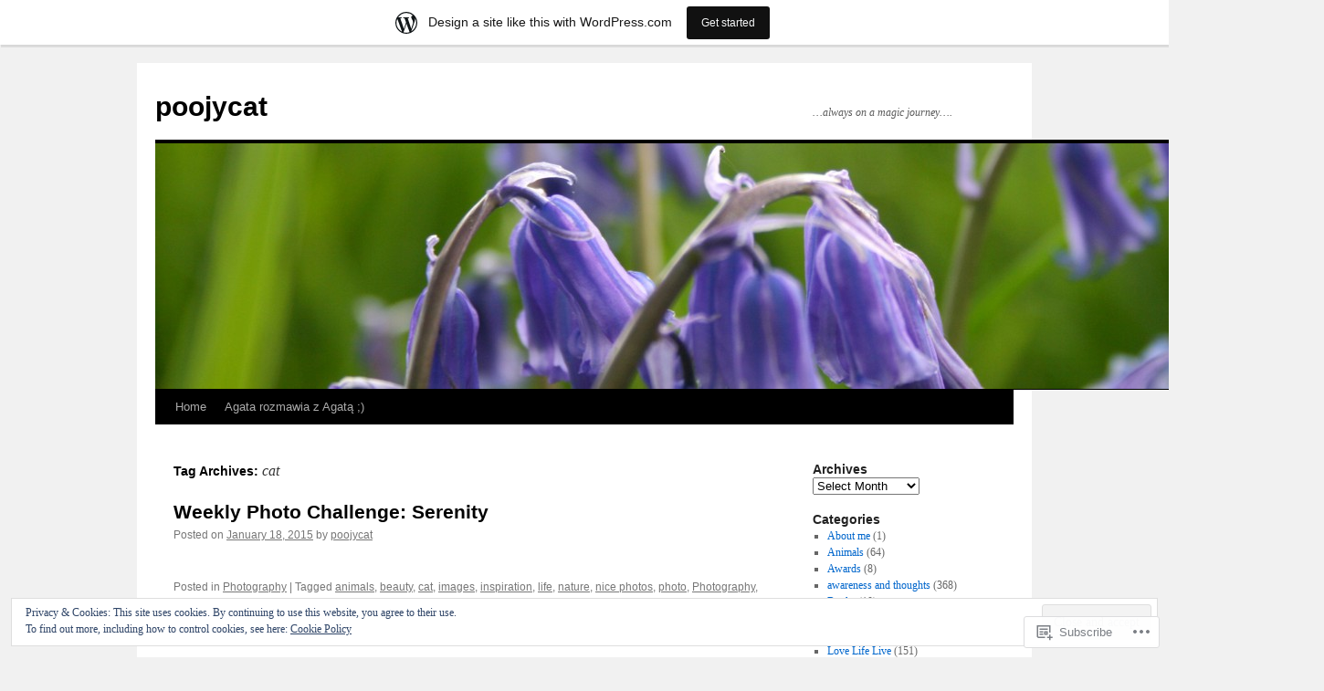

--- FILE ---
content_type: text/html; charset=UTF-8
request_url: https://poojycat.wordpress.com/tag/cat/
body_size: 25202
content:
<!DOCTYPE html>
<html lang="en">
<head>
<meta charset="UTF-8" />
<title>
cat | poojycat</title>
<link rel="profile" href="https://gmpg.org/xfn/11" />
<link rel="stylesheet" type="text/css" media="all" href="https://s0.wp.com/wp-content/themes/pub/twentyten/style.css?m=1659017451i&amp;ver=20190507" />
<link rel="pingback" href="https://poojycat.wordpress.com/xmlrpc.php">
<meta name='robots' content='max-image-preview:large' />
<link rel='dns-prefetch' href='//s0.wp.com' />
<link rel='dns-prefetch' href='//af.pubmine.com' />
<link rel="alternate" type="application/rss+xml" title="poojycat &raquo; Feed" href="https://poojycat.wordpress.com/feed/" />
<link rel="alternate" type="application/rss+xml" title="poojycat &raquo; Comments Feed" href="https://poojycat.wordpress.com/comments/feed/" />
<link rel="alternate" type="application/rss+xml" title="poojycat &raquo; cat Tag Feed" href="https://poojycat.wordpress.com/tag/cat/feed/" />
	<script type="text/javascript">
		/* <![CDATA[ */
		function addLoadEvent(func) {
			var oldonload = window.onload;
			if (typeof window.onload != 'function') {
				window.onload = func;
			} else {
				window.onload = function () {
					oldonload();
					func();
				}
			}
		}
		/* ]]> */
	</script>
	<link crossorigin='anonymous' rel='stylesheet' id='all-css-0-1' href='/_static/??-eJxljd0KwjAMhV/IGocy8UJ8lq6LJVualiVl7O03QWXi5fn7DszFhSyGYpCqK1wjicJMfURTwLqleSR07GcwTIW9oYLawngMqgfYATrO8YtIfhrRSKLr/ARb9df5G+/eB7Tiw/jWoFUg5b7ydkzyJCFDp2HKzB+9vHCPdG+ubdNeTrf2PKx2K1Fv&cssminify=yes' type='text/css' media='all' />
<style id='wp-emoji-styles-inline-css'>

	img.wp-smiley, img.emoji {
		display: inline !important;
		border: none !important;
		box-shadow: none !important;
		height: 1em !important;
		width: 1em !important;
		margin: 0 0.07em !important;
		vertical-align: -0.1em !important;
		background: none !important;
		padding: 0 !important;
	}
/*# sourceURL=wp-emoji-styles-inline-css */
</style>
<link crossorigin='anonymous' rel='stylesheet' id='all-css-2-1' href='/wp-content/plugins/gutenberg-core/v22.2.0/build/styles/block-library/style.css?m=1764855221i&cssminify=yes' type='text/css' media='all' />
<style id='wp-block-library-inline-css'>
.has-text-align-justify {
	text-align:justify;
}
.has-text-align-justify{text-align:justify;}

/*# sourceURL=wp-block-library-inline-css */
</style><style id='global-styles-inline-css'>
:root{--wp--preset--aspect-ratio--square: 1;--wp--preset--aspect-ratio--4-3: 4/3;--wp--preset--aspect-ratio--3-4: 3/4;--wp--preset--aspect-ratio--3-2: 3/2;--wp--preset--aspect-ratio--2-3: 2/3;--wp--preset--aspect-ratio--16-9: 16/9;--wp--preset--aspect-ratio--9-16: 9/16;--wp--preset--color--black: #000;--wp--preset--color--cyan-bluish-gray: #abb8c3;--wp--preset--color--white: #fff;--wp--preset--color--pale-pink: #f78da7;--wp--preset--color--vivid-red: #cf2e2e;--wp--preset--color--luminous-vivid-orange: #ff6900;--wp--preset--color--luminous-vivid-amber: #fcb900;--wp--preset--color--light-green-cyan: #7bdcb5;--wp--preset--color--vivid-green-cyan: #00d084;--wp--preset--color--pale-cyan-blue: #8ed1fc;--wp--preset--color--vivid-cyan-blue: #0693e3;--wp--preset--color--vivid-purple: #9b51e0;--wp--preset--color--blue: #0066cc;--wp--preset--color--medium-gray: #666;--wp--preset--color--light-gray: #f1f1f1;--wp--preset--gradient--vivid-cyan-blue-to-vivid-purple: linear-gradient(135deg,rgb(6,147,227) 0%,rgb(155,81,224) 100%);--wp--preset--gradient--light-green-cyan-to-vivid-green-cyan: linear-gradient(135deg,rgb(122,220,180) 0%,rgb(0,208,130) 100%);--wp--preset--gradient--luminous-vivid-amber-to-luminous-vivid-orange: linear-gradient(135deg,rgb(252,185,0) 0%,rgb(255,105,0) 100%);--wp--preset--gradient--luminous-vivid-orange-to-vivid-red: linear-gradient(135deg,rgb(255,105,0) 0%,rgb(207,46,46) 100%);--wp--preset--gradient--very-light-gray-to-cyan-bluish-gray: linear-gradient(135deg,rgb(238,238,238) 0%,rgb(169,184,195) 100%);--wp--preset--gradient--cool-to-warm-spectrum: linear-gradient(135deg,rgb(74,234,220) 0%,rgb(151,120,209) 20%,rgb(207,42,186) 40%,rgb(238,44,130) 60%,rgb(251,105,98) 80%,rgb(254,248,76) 100%);--wp--preset--gradient--blush-light-purple: linear-gradient(135deg,rgb(255,206,236) 0%,rgb(152,150,240) 100%);--wp--preset--gradient--blush-bordeaux: linear-gradient(135deg,rgb(254,205,165) 0%,rgb(254,45,45) 50%,rgb(107,0,62) 100%);--wp--preset--gradient--luminous-dusk: linear-gradient(135deg,rgb(255,203,112) 0%,rgb(199,81,192) 50%,rgb(65,88,208) 100%);--wp--preset--gradient--pale-ocean: linear-gradient(135deg,rgb(255,245,203) 0%,rgb(182,227,212) 50%,rgb(51,167,181) 100%);--wp--preset--gradient--electric-grass: linear-gradient(135deg,rgb(202,248,128) 0%,rgb(113,206,126) 100%);--wp--preset--gradient--midnight: linear-gradient(135deg,rgb(2,3,129) 0%,rgb(40,116,252) 100%);--wp--preset--font-size--small: 13px;--wp--preset--font-size--medium: 20px;--wp--preset--font-size--large: 36px;--wp--preset--font-size--x-large: 42px;--wp--preset--font-family--albert-sans: 'Albert Sans', sans-serif;--wp--preset--font-family--alegreya: Alegreya, serif;--wp--preset--font-family--arvo: Arvo, serif;--wp--preset--font-family--bodoni-moda: 'Bodoni Moda', serif;--wp--preset--font-family--bricolage-grotesque: 'Bricolage Grotesque', sans-serif;--wp--preset--font-family--cabin: Cabin, sans-serif;--wp--preset--font-family--chivo: Chivo, sans-serif;--wp--preset--font-family--commissioner: Commissioner, sans-serif;--wp--preset--font-family--cormorant: Cormorant, serif;--wp--preset--font-family--courier-prime: 'Courier Prime', monospace;--wp--preset--font-family--crimson-pro: 'Crimson Pro', serif;--wp--preset--font-family--dm-mono: 'DM Mono', monospace;--wp--preset--font-family--dm-sans: 'DM Sans', sans-serif;--wp--preset--font-family--dm-serif-display: 'DM Serif Display', serif;--wp--preset--font-family--domine: Domine, serif;--wp--preset--font-family--eb-garamond: 'EB Garamond', serif;--wp--preset--font-family--epilogue: Epilogue, sans-serif;--wp--preset--font-family--fahkwang: Fahkwang, sans-serif;--wp--preset--font-family--figtree: Figtree, sans-serif;--wp--preset--font-family--fira-sans: 'Fira Sans', sans-serif;--wp--preset--font-family--fjalla-one: 'Fjalla One', sans-serif;--wp--preset--font-family--fraunces: Fraunces, serif;--wp--preset--font-family--gabarito: Gabarito, system-ui;--wp--preset--font-family--ibm-plex-mono: 'IBM Plex Mono', monospace;--wp--preset--font-family--ibm-plex-sans: 'IBM Plex Sans', sans-serif;--wp--preset--font-family--ibarra-real-nova: 'Ibarra Real Nova', serif;--wp--preset--font-family--instrument-serif: 'Instrument Serif', serif;--wp--preset--font-family--inter: Inter, sans-serif;--wp--preset--font-family--josefin-sans: 'Josefin Sans', sans-serif;--wp--preset--font-family--jost: Jost, sans-serif;--wp--preset--font-family--libre-baskerville: 'Libre Baskerville', serif;--wp--preset--font-family--libre-franklin: 'Libre Franklin', sans-serif;--wp--preset--font-family--literata: Literata, serif;--wp--preset--font-family--lora: Lora, serif;--wp--preset--font-family--merriweather: Merriweather, serif;--wp--preset--font-family--montserrat: Montserrat, sans-serif;--wp--preset--font-family--newsreader: Newsreader, serif;--wp--preset--font-family--noto-sans-mono: 'Noto Sans Mono', sans-serif;--wp--preset--font-family--nunito: Nunito, sans-serif;--wp--preset--font-family--open-sans: 'Open Sans', sans-serif;--wp--preset--font-family--overpass: Overpass, sans-serif;--wp--preset--font-family--pt-serif: 'PT Serif', serif;--wp--preset--font-family--petrona: Petrona, serif;--wp--preset--font-family--piazzolla: Piazzolla, serif;--wp--preset--font-family--playfair-display: 'Playfair Display', serif;--wp--preset--font-family--plus-jakarta-sans: 'Plus Jakarta Sans', sans-serif;--wp--preset--font-family--poppins: Poppins, sans-serif;--wp--preset--font-family--raleway: Raleway, sans-serif;--wp--preset--font-family--roboto: Roboto, sans-serif;--wp--preset--font-family--roboto-slab: 'Roboto Slab', serif;--wp--preset--font-family--rubik: Rubik, sans-serif;--wp--preset--font-family--rufina: Rufina, serif;--wp--preset--font-family--sora: Sora, sans-serif;--wp--preset--font-family--source-sans-3: 'Source Sans 3', sans-serif;--wp--preset--font-family--source-serif-4: 'Source Serif 4', serif;--wp--preset--font-family--space-mono: 'Space Mono', monospace;--wp--preset--font-family--syne: Syne, sans-serif;--wp--preset--font-family--texturina: Texturina, serif;--wp--preset--font-family--urbanist: Urbanist, sans-serif;--wp--preset--font-family--work-sans: 'Work Sans', sans-serif;--wp--preset--spacing--20: 0.44rem;--wp--preset--spacing--30: 0.67rem;--wp--preset--spacing--40: 1rem;--wp--preset--spacing--50: 1.5rem;--wp--preset--spacing--60: 2.25rem;--wp--preset--spacing--70: 3.38rem;--wp--preset--spacing--80: 5.06rem;--wp--preset--shadow--natural: 6px 6px 9px rgba(0, 0, 0, 0.2);--wp--preset--shadow--deep: 12px 12px 50px rgba(0, 0, 0, 0.4);--wp--preset--shadow--sharp: 6px 6px 0px rgba(0, 0, 0, 0.2);--wp--preset--shadow--outlined: 6px 6px 0px -3px rgb(255, 255, 255), 6px 6px rgb(0, 0, 0);--wp--preset--shadow--crisp: 6px 6px 0px rgb(0, 0, 0);}:where(.is-layout-flex){gap: 0.5em;}:where(.is-layout-grid){gap: 0.5em;}body .is-layout-flex{display: flex;}.is-layout-flex{flex-wrap: wrap;align-items: center;}.is-layout-flex > :is(*, div){margin: 0;}body .is-layout-grid{display: grid;}.is-layout-grid > :is(*, div){margin: 0;}:where(.wp-block-columns.is-layout-flex){gap: 2em;}:where(.wp-block-columns.is-layout-grid){gap: 2em;}:where(.wp-block-post-template.is-layout-flex){gap: 1.25em;}:where(.wp-block-post-template.is-layout-grid){gap: 1.25em;}.has-black-color{color: var(--wp--preset--color--black) !important;}.has-cyan-bluish-gray-color{color: var(--wp--preset--color--cyan-bluish-gray) !important;}.has-white-color{color: var(--wp--preset--color--white) !important;}.has-pale-pink-color{color: var(--wp--preset--color--pale-pink) !important;}.has-vivid-red-color{color: var(--wp--preset--color--vivid-red) !important;}.has-luminous-vivid-orange-color{color: var(--wp--preset--color--luminous-vivid-orange) !important;}.has-luminous-vivid-amber-color{color: var(--wp--preset--color--luminous-vivid-amber) !important;}.has-light-green-cyan-color{color: var(--wp--preset--color--light-green-cyan) !important;}.has-vivid-green-cyan-color{color: var(--wp--preset--color--vivid-green-cyan) !important;}.has-pale-cyan-blue-color{color: var(--wp--preset--color--pale-cyan-blue) !important;}.has-vivid-cyan-blue-color{color: var(--wp--preset--color--vivid-cyan-blue) !important;}.has-vivid-purple-color{color: var(--wp--preset--color--vivid-purple) !important;}.has-black-background-color{background-color: var(--wp--preset--color--black) !important;}.has-cyan-bluish-gray-background-color{background-color: var(--wp--preset--color--cyan-bluish-gray) !important;}.has-white-background-color{background-color: var(--wp--preset--color--white) !important;}.has-pale-pink-background-color{background-color: var(--wp--preset--color--pale-pink) !important;}.has-vivid-red-background-color{background-color: var(--wp--preset--color--vivid-red) !important;}.has-luminous-vivid-orange-background-color{background-color: var(--wp--preset--color--luminous-vivid-orange) !important;}.has-luminous-vivid-amber-background-color{background-color: var(--wp--preset--color--luminous-vivid-amber) !important;}.has-light-green-cyan-background-color{background-color: var(--wp--preset--color--light-green-cyan) !important;}.has-vivid-green-cyan-background-color{background-color: var(--wp--preset--color--vivid-green-cyan) !important;}.has-pale-cyan-blue-background-color{background-color: var(--wp--preset--color--pale-cyan-blue) !important;}.has-vivid-cyan-blue-background-color{background-color: var(--wp--preset--color--vivid-cyan-blue) !important;}.has-vivid-purple-background-color{background-color: var(--wp--preset--color--vivid-purple) !important;}.has-black-border-color{border-color: var(--wp--preset--color--black) !important;}.has-cyan-bluish-gray-border-color{border-color: var(--wp--preset--color--cyan-bluish-gray) !important;}.has-white-border-color{border-color: var(--wp--preset--color--white) !important;}.has-pale-pink-border-color{border-color: var(--wp--preset--color--pale-pink) !important;}.has-vivid-red-border-color{border-color: var(--wp--preset--color--vivid-red) !important;}.has-luminous-vivid-orange-border-color{border-color: var(--wp--preset--color--luminous-vivid-orange) !important;}.has-luminous-vivid-amber-border-color{border-color: var(--wp--preset--color--luminous-vivid-amber) !important;}.has-light-green-cyan-border-color{border-color: var(--wp--preset--color--light-green-cyan) !important;}.has-vivid-green-cyan-border-color{border-color: var(--wp--preset--color--vivid-green-cyan) !important;}.has-pale-cyan-blue-border-color{border-color: var(--wp--preset--color--pale-cyan-blue) !important;}.has-vivid-cyan-blue-border-color{border-color: var(--wp--preset--color--vivid-cyan-blue) !important;}.has-vivid-purple-border-color{border-color: var(--wp--preset--color--vivid-purple) !important;}.has-vivid-cyan-blue-to-vivid-purple-gradient-background{background: var(--wp--preset--gradient--vivid-cyan-blue-to-vivid-purple) !important;}.has-light-green-cyan-to-vivid-green-cyan-gradient-background{background: var(--wp--preset--gradient--light-green-cyan-to-vivid-green-cyan) !important;}.has-luminous-vivid-amber-to-luminous-vivid-orange-gradient-background{background: var(--wp--preset--gradient--luminous-vivid-amber-to-luminous-vivid-orange) !important;}.has-luminous-vivid-orange-to-vivid-red-gradient-background{background: var(--wp--preset--gradient--luminous-vivid-orange-to-vivid-red) !important;}.has-very-light-gray-to-cyan-bluish-gray-gradient-background{background: var(--wp--preset--gradient--very-light-gray-to-cyan-bluish-gray) !important;}.has-cool-to-warm-spectrum-gradient-background{background: var(--wp--preset--gradient--cool-to-warm-spectrum) !important;}.has-blush-light-purple-gradient-background{background: var(--wp--preset--gradient--blush-light-purple) !important;}.has-blush-bordeaux-gradient-background{background: var(--wp--preset--gradient--blush-bordeaux) !important;}.has-luminous-dusk-gradient-background{background: var(--wp--preset--gradient--luminous-dusk) !important;}.has-pale-ocean-gradient-background{background: var(--wp--preset--gradient--pale-ocean) !important;}.has-electric-grass-gradient-background{background: var(--wp--preset--gradient--electric-grass) !important;}.has-midnight-gradient-background{background: var(--wp--preset--gradient--midnight) !important;}.has-small-font-size{font-size: var(--wp--preset--font-size--small) !important;}.has-medium-font-size{font-size: var(--wp--preset--font-size--medium) !important;}.has-large-font-size{font-size: var(--wp--preset--font-size--large) !important;}.has-x-large-font-size{font-size: var(--wp--preset--font-size--x-large) !important;}.has-albert-sans-font-family{font-family: var(--wp--preset--font-family--albert-sans) !important;}.has-alegreya-font-family{font-family: var(--wp--preset--font-family--alegreya) !important;}.has-arvo-font-family{font-family: var(--wp--preset--font-family--arvo) !important;}.has-bodoni-moda-font-family{font-family: var(--wp--preset--font-family--bodoni-moda) !important;}.has-bricolage-grotesque-font-family{font-family: var(--wp--preset--font-family--bricolage-grotesque) !important;}.has-cabin-font-family{font-family: var(--wp--preset--font-family--cabin) !important;}.has-chivo-font-family{font-family: var(--wp--preset--font-family--chivo) !important;}.has-commissioner-font-family{font-family: var(--wp--preset--font-family--commissioner) !important;}.has-cormorant-font-family{font-family: var(--wp--preset--font-family--cormorant) !important;}.has-courier-prime-font-family{font-family: var(--wp--preset--font-family--courier-prime) !important;}.has-crimson-pro-font-family{font-family: var(--wp--preset--font-family--crimson-pro) !important;}.has-dm-mono-font-family{font-family: var(--wp--preset--font-family--dm-mono) !important;}.has-dm-sans-font-family{font-family: var(--wp--preset--font-family--dm-sans) !important;}.has-dm-serif-display-font-family{font-family: var(--wp--preset--font-family--dm-serif-display) !important;}.has-domine-font-family{font-family: var(--wp--preset--font-family--domine) !important;}.has-eb-garamond-font-family{font-family: var(--wp--preset--font-family--eb-garamond) !important;}.has-epilogue-font-family{font-family: var(--wp--preset--font-family--epilogue) !important;}.has-fahkwang-font-family{font-family: var(--wp--preset--font-family--fahkwang) !important;}.has-figtree-font-family{font-family: var(--wp--preset--font-family--figtree) !important;}.has-fira-sans-font-family{font-family: var(--wp--preset--font-family--fira-sans) !important;}.has-fjalla-one-font-family{font-family: var(--wp--preset--font-family--fjalla-one) !important;}.has-fraunces-font-family{font-family: var(--wp--preset--font-family--fraunces) !important;}.has-gabarito-font-family{font-family: var(--wp--preset--font-family--gabarito) !important;}.has-ibm-plex-mono-font-family{font-family: var(--wp--preset--font-family--ibm-plex-mono) !important;}.has-ibm-plex-sans-font-family{font-family: var(--wp--preset--font-family--ibm-plex-sans) !important;}.has-ibarra-real-nova-font-family{font-family: var(--wp--preset--font-family--ibarra-real-nova) !important;}.has-instrument-serif-font-family{font-family: var(--wp--preset--font-family--instrument-serif) !important;}.has-inter-font-family{font-family: var(--wp--preset--font-family--inter) !important;}.has-josefin-sans-font-family{font-family: var(--wp--preset--font-family--josefin-sans) !important;}.has-jost-font-family{font-family: var(--wp--preset--font-family--jost) !important;}.has-libre-baskerville-font-family{font-family: var(--wp--preset--font-family--libre-baskerville) !important;}.has-libre-franklin-font-family{font-family: var(--wp--preset--font-family--libre-franklin) !important;}.has-literata-font-family{font-family: var(--wp--preset--font-family--literata) !important;}.has-lora-font-family{font-family: var(--wp--preset--font-family--lora) !important;}.has-merriweather-font-family{font-family: var(--wp--preset--font-family--merriweather) !important;}.has-montserrat-font-family{font-family: var(--wp--preset--font-family--montserrat) !important;}.has-newsreader-font-family{font-family: var(--wp--preset--font-family--newsreader) !important;}.has-noto-sans-mono-font-family{font-family: var(--wp--preset--font-family--noto-sans-mono) !important;}.has-nunito-font-family{font-family: var(--wp--preset--font-family--nunito) !important;}.has-open-sans-font-family{font-family: var(--wp--preset--font-family--open-sans) !important;}.has-overpass-font-family{font-family: var(--wp--preset--font-family--overpass) !important;}.has-pt-serif-font-family{font-family: var(--wp--preset--font-family--pt-serif) !important;}.has-petrona-font-family{font-family: var(--wp--preset--font-family--petrona) !important;}.has-piazzolla-font-family{font-family: var(--wp--preset--font-family--piazzolla) !important;}.has-playfair-display-font-family{font-family: var(--wp--preset--font-family--playfair-display) !important;}.has-plus-jakarta-sans-font-family{font-family: var(--wp--preset--font-family--plus-jakarta-sans) !important;}.has-poppins-font-family{font-family: var(--wp--preset--font-family--poppins) !important;}.has-raleway-font-family{font-family: var(--wp--preset--font-family--raleway) !important;}.has-roboto-font-family{font-family: var(--wp--preset--font-family--roboto) !important;}.has-roboto-slab-font-family{font-family: var(--wp--preset--font-family--roboto-slab) !important;}.has-rubik-font-family{font-family: var(--wp--preset--font-family--rubik) !important;}.has-rufina-font-family{font-family: var(--wp--preset--font-family--rufina) !important;}.has-sora-font-family{font-family: var(--wp--preset--font-family--sora) !important;}.has-source-sans-3-font-family{font-family: var(--wp--preset--font-family--source-sans-3) !important;}.has-source-serif-4-font-family{font-family: var(--wp--preset--font-family--source-serif-4) !important;}.has-space-mono-font-family{font-family: var(--wp--preset--font-family--space-mono) !important;}.has-syne-font-family{font-family: var(--wp--preset--font-family--syne) !important;}.has-texturina-font-family{font-family: var(--wp--preset--font-family--texturina) !important;}.has-urbanist-font-family{font-family: var(--wp--preset--font-family--urbanist) !important;}.has-work-sans-font-family{font-family: var(--wp--preset--font-family--work-sans) !important;}
/*# sourceURL=global-styles-inline-css */
</style>

<style id='classic-theme-styles-inline-css'>
/*! This file is auto-generated */
.wp-block-button__link{color:#fff;background-color:#32373c;border-radius:9999px;box-shadow:none;text-decoration:none;padding:calc(.667em + 2px) calc(1.333em + 2px);font-size:1.125em}.wp-block-file__button{background:#32373c;color:#fff;text-decoration:none}
/*# sourceURL=/wp-includes/css/classic-themes.min.css */
</style>
<link crossorigin='anonymous' rel='stylesheet' id='all-css-4-1' href='/_static/??-eJyNT1tuwzAMu9AUwcUe3cewsziOmqn1C5bcoLef2m5dhwHBfgyTICkSlwqhZKWsWGOfOQuGMsYSDoKbwW0HB8KpRoJGx+ERJxa9KUD0FGkIIg94F5Q6/GQ1Mj5Vr2dFook9RUomW7Mt1TwwjrWRCNibuCfQDzPKH9+VxtpH1MWIk7F4Lfg/7WUFXG6ulWpkobN9ZzTVHVwzzVTAqnjlkn8B2EXPbc26J60+HL4wSs+YytSj9ee848xKIKGVGL9n3SadY9/Tm3t52myfnXOv+0/DibeV&cssminify=yes' type='text/css' media='all' />
<style id='jetpack-global-styles-frontend-style-inline-css'>
:root { --font-headings: unset; --font-base: unset; --font-headings-default: -apple-system,BlinkMacSystemFont,"Segoe UI",Roboto,Oxygen-Sans,Ubuntu,Cantarell,"Helvetica Neue",sans-serif; --font-base-default: -apple-system,BlinkMacSystemFont,"Segoe UI",Roboto,Oxygen-Sans,Ubuntu,Cantarell,"Helvetica Neue",sans-serif;}
/*# sourceURL=jetpack-global-styles-frontend-style-inline-css */
</style>
<link crossorigin='anonymous' rel='stylesheet' id='all-css-6-1' href='/wp-content/themes/h4/global.css?m=1420737423i&cssminify=yes' type='text/css' media='all' />
<script type="text/javascript" id="wpcom-actionbar-placeholder-js-extra">
/* <![CDATA[ */
var actionbardata = {"siteID":"21809002","postID":"0","siteURL":"https://poojycat.wordpress.com","xhrURL":"https://poojycat.wordpress.com/wp-admin/admin-ajax.php","nonce":"4da4b0dc14","isLoggedIn":"","statusMessage":"","subsEmailDefault":"instantly","proxyScriptUrl":"https://s0.wp.com/wp-content/js/wpcom-proxy-request.js?m=1513050504i&amp;ver=20211021","i18n":{"followedText":"New posts from this site will now appear in your \u003Ca href=\"https://wordpress.com/reader\"\u003EReader\u003C/a\u003E","foldBar":"Collapse this bar","unfoldBar":"Expand this bar","shortLinkCopied":"Shortlink copied to clipboard."}};
//# sourceURL=wpcom-actionbar-placeholder-js-extra
/* ]]> */
</script>
<script type="text/javascript" id="jetpack-mu-wpcom-settings-js-before">
/* <![CDATA[ */
var JETPACK_MU_WPCOM_SETTINGS = {"assetsUrl":"https://s0.wp.com/wp-content/mu-plugins/jetpack-mu-wpcom-plugin/sun/jetpack_vendor/automattic/jetpack-mu-wpcom/src/build/"};
//# sourceURL=jetpack-mu-wpcom-settings-js-before
/* ]]> */
</script>
<script crossorigin='anonymous' type='text/javascript'  src='/_static/??/wp-content/js/rlt-proxy.js,/wp-content/blog-plugins/wordads-classes/js/cmp/v2/cmp-non-gdpr.js?m=1720530689j'></script>
<script type="text/javascript" id="rlt-proxy-js-after">
/* <![CDATA[ */
	rltInitialize( {"token":null,"iframeOrigins":["https:\/\/widgets.wp.com"]} );
//# sourceURL=rlt-proxy-js-after
/* ]]> */
</script>
<link rel="EditURI" type="application/rsd+xml" title="RSD" href="https://poojycat.wordpress.com/xmlrpc.php?rsd" />
<meta name="generator" content="WordPress.com" />

<!-- Jetpack Open Graph Tags -->
<meta property="og:type" content="website" />
<meta property="og:title" content="cat &#8211; poojycat" />
<meta property="og:url" content="https://poojycat.wordpress.com/tag/cat/" />
<meta property="og:site_name" content="poojycat" />
<meta property="og:image" content="https://secure.gravatar.com/blavatar/c2f0f44968451e8c2c73f038702bb3f5e6889776edcaa1767809ced50524504a?s=200&#038;ts=1768801119" />
<meta property="og:image:width" content="200" />
<meta property="og:image:height" content="200" />
<meta property="og:image:alt" content="" />
<meta property="og:locale" content="en_US" />
<meta property="fb:app_id" content="249643311490" />

<!-- End Jetpack Open Graph Tags -->
<link rel="shortcut icon" type="image/x-icon" href="https://secure.gravatar.com/blavatar/c2f0f44968451e8c2c73f038702bb3f5e6889776edcaa1767809ced50524504a?s=32" sizes="16x16" />
<link rel="icon" type="image/x-icon" href="https://secure.gravatar.com/blavatar/c2f0f44968451e8c2c73f038702bb3f5e6889776edcaa1767809ced50524504a?s=32" sizes="16x16" />
<link rel="apple-touch-icon" href="https://secure.gravatar.com/blavatar/c2f0f44968451e8c2c73f038702bb3f5e6889776edcaa1767809ced50524504a?s=114" />
<link rel='openid.server' href='https://poojycat.wordpress.com/?openidserver=1' />
<link rel='openid.delegate' href='https://poojycat.wordpress.com/' />
<link rel="search" type="application/opensearchdescription+xml" href="https://poojycat.wordpress.com/osd.xml" title="poojycat" />
<link rel="search" type="application/opensearchdescription+xml" href="https://s1.wp.com/opensearch.xml" title="WordPress.com" />
		<style type="text/css">
			.recentcomments a {
				display: inline !important;
				padding: 0 !important;
				margin: 0 !important;
			}

			table.recentcommentsavatartop img.avatar, table.recentcommentsavatarend img.avatar {
				border: 0px;
				margin: 0;
			}

			table.recentcommentsavatartop a, table.recentcommentsavatarend a {
				border: 0px !important;
				background-color: transparent !important;
			}

			td.recentcommentsavatarend, td.recentcommentsavatartop {
				padding: 0px 0px 1px 0px;
				margin: 0px;
			}

			td.recentcommentstextend {
				border: none !important;
				padding: 0px 0px 2px 10px;
			}

			.rtl td.recentcommentstextend {
				padding: 0px 10px 2px 0px;
			}

			td.recentcommentstexttop {
				border: none;
				padding: 0px 0px 0px 10px;
			}

			.rtl td.recentcommentstexttop {
				padding: 0px 10px 0px 0px;
			}
		</style>
		<meta name="description" content="Posts about cat written by poojycat" />
<script type="text/javascript">
/* <![CDATA[ */
var wa_client = {}; wa_client.cmd = []; wa_client.config = { 'blog_id': 21809002, 'blog_language': 'en', 'is_wordads': false, 'hosting_type': 0, 'afp_account_id': null, 'afp_host_id': 5038568878849053, 'theme': 'pub/twentyten', '_': { 'title': 'Advertisement', 'privacy_settings': 'Privacy Settings' }, 'formats': [ 'belowpost', 'bottom_sticky', 'sidebar_sticky_right', 'sidebar', 'gutenberg_rectangle', 'gutenberg_leaderboard', 'gutenberg_mobile_leaderboard', 'gutenberg_skyscraper' ] };
/* ]]> */
</script>
		<script type="text/javascript">

			window.doNotSellCallback = function() {

				var linkElements = [
					'a[href="https://wordpress.com/?ref=footer_blog"]',
					'a[href="https://wordpress.com/?ref=footer_website"]',
					'a[href="https://wordpress.com/?ref=vertical_footer"]',
					'a[href^="https://wordpress.com/?ref=footer_segment_"]',
				].join(',');

				var dnsLink = document.createElement( 'a' );
				dnsLink.href = 'https://wordpress.com/advertising-program-optout/';
				dnsLink.classList.add( 'do-not-sell-link' );
				dnsLink.rel = 'nofollow';
				dnsLink.style.marginLeft = '0.5em';
				dnsLink.textContent = 'Do Not Sell or Share My Personal Information';

				var creditLinks = document.querySelectorAll( linkElements );

				if ( 0 === creditLinks.length ) {
					return false;
				}

				Array.prototype.forEach.call( creditLinks, function( el ) {
					el.insertAdjacentElement( 'afterend', dnsLink );
				});

				return true;
			};

		</script>
		<script type="text/javascript">
	window.google_analytics_uacct = "UA-52447-2";
</script>

<script type="text/javascript">
	var _gaq = _gaq || [];
	_gaq.push(['_setAccount', 'UA-52447-2']);
	_gaq.push(['_gat._anonymizeIp']);
	_gaq.push(['_setDomainName', 'wordpress.com']);
	_gaq.push(['_initData']);
	_gaq.push(['_trackPageview']);

	(function() {
		var ga = document.createElement('script'); ga.type = 'text/javascript'; ga.async = true;
		ga.src = ('https:' == document.location.protocol ? 'https://ssl' : 'http://www') + '.google-analytics.com/ga.js';
		(document.getElementsByTagName('head')[0] || document.getElementsByTagName('body')[0]).appendChild(ga);
	})();
</script>
<link crossorigin='anonymous' rel='stylesheet' id='all-css-0-3' href='/_static/??-eJydjtkKwjAQRX/IdogL6oP4KZJOhjLtZCGTUPr3VlzAF1Efz+VyODClBmMoFAr42iSpPQeFgUqyOD4YtAa4cEDoJOKooBMnyi2qruBrgY+uCimgzbEqyevzHH703YMqi1uwU8ycCsfl+0at5/BnaGEh1/RWhPL8iW7+sz+Z/W5zPJitWQ9XT4eB1Q==&cssminify=yes' type='text/css' media='all' />
</head>

<body class="archive tag tag-cat tag-5308 wp-theme-pubtwentyten customizer-styles-applied single-author jetpack-reblog-enabled has-marketing-bar has-marketing-bar-theme-twenty-ten">
<div id="wrapper" class="hfeed">
	<div id="header">
		<div id="masthead">
			<div id="branding" role="banner">
								<div id="site-title">
					<span>
						<a href="https://poojycat.wordpress.com/" title="poojycat" rel="home">poojycat</a>
					</span>
				</div>
				<div id="site-description">&#8230;always on a magic journey&#8230;.</div>

									<a class="home-link" href="https://poojycat.wordpress.com/" title="poojycat" rel="home">
						<img src="https://poojycat.wordpress.com/wp-content/uploads/2015/05/cropped-img_9216.jpg" width="1280" height="269" alt="" />
					</a>
								</div><!-- #branding -->

			<div id="access" role="navigation">
								<div class="skip-link screen-reader-text"><a href="#content" title="Skip to content">Skip to content</a></div>
				<div class="menu"><ul>
<li ><a href="https://poojycat.wordpress.com/">Home</a></li><li class="page_item page-item-177 page_item_has_children"><a href="https://poojycat.wordpress.com/agata-rozmawia-z-agata/">Agata rozmawia z Agatą&nbsp;;)</a>
<ul class='children'>
	<li class="page_item page-item-87"><a href="https://poojycat.wordpress.com/agata-rozmawia-z-agata/znalezione-miedzy-papierami/">znalezione miedzy papierami&#8230;.</a></li>
</ul>
</li>
</ul></div>
			</div><!-- #access -->
		</div><!-- #masthead -->
	</div><!-- #header -->

	<div id="main">

		<div id="container">
			<div id="content" role="main">

				<h1 class="page-title">Tag Archives: <span>cat</span></h1>

				
	<div id="nav-above" class="navigation">
		<div class="nav-previous"><a href="https://poojycat.wordpress.com/tag/cat/page/2/" ><span class="meta-nav">&larr;</span> Older posts</a></div>
		<div class="nav-next"></div>
	</div><!-- #nav-above -->



	
			<div id="post-6993" class="post-6993 post type-post status-publish format-image hentry category-photography-2 tag-animals tag-beauty tag-cat tag-images tag-inspiration tag-life tag-nature tag-nice-photos tag-photo tag-photography tag-photos tag-pictures tag-serenity tag-weekly-photo-challenge tag-world post_format-post-format-image">
			<h2 class="entry-title"><a href="https://poojycat.wordpress.com/2015/01/18/weekly-photo-challenge-serenity/" rel="bookmark">Weekly Photo Challenge:&nbsp;Serenity</a></h2>

			<div class="entry-meta">
				<span class="meta-prep meta-prep-author">Posted on</span> <a href="https://poojycat.wordpress.com/2015/01/18/weekly-photo-challenge-serenity/" title="2:29 pm" rel="bookmark"><span class="entry-date">January 18, 2015</span></a> <span class="meta-sep">by</span> <span class="author vcard"><a class="url fn n" href="https://poojycat.wordpress.com/author/poojycat/" title="View all posts by poojycat">poojycat</a></span>			</div><!-- .entry-meta -->

					<div class="entry-summary">
				<div class="cs-rating pd-rating" id="pd_rating_holder_4376402_post_6993"></div><br/>			</div><!-- .entry-summary -->
	
			<div class="entry-utility">
													<span class="cat-links">
						<span class="entry-utility-prep entry-utility-prep-cat-links">Posted in</span> <a href="https://poojycat.wordpress.com/category/photography-2/" rel="category tag">Photography</a>					</span>
					<span class="meta-sep">|</span>
				
								<span class="tag-links">
					<span class="entry-utility-prep entry-utility-prep-tag-links">Tagged</span> <a href="https://poojycat.wordpress.com/tag/animals/" rel="tag">animals</a>, <a href="https://poojycat.wordpress.com/tag/beauty/" rel="tag">beauty</a>, <a href="https://poojycat.wordpress.com/tag/cat/" rel="tag">cat</a>, <a href="https://poojycat.wordpress.com/tag/images/" rel="tag">images</a>, <a href="https://poojycat.wordpress.com/tag/inspiration/" rel="tag">inspiration</a>, <a href="https://poojycat.wordpress.com/tag/life/" rel="tag">life</a>, <a href="https://poojycat.wordpress.com/tag/nature/" rel="tag">nature</a>, <a href="https://poojycat.wordpress.com/tag/nice-photos/" rel="tag">nice photos</a>, <a href="https://poojycat.wordpress.com/tag/photo/" rel="tag">photo</a>, <a href="https://poojycat.wordpress.com/tag/photography/" rel="tag">Photography</a>, <a href="https://poojycat.wordpress.com/tag/photos/" rel="tag">photos</a>, <a href="https://poojycat.wordpress.com/tag/pictures/" rel="tag">pictures</a>, <a href="https://poojycat.wordpress.com/tag/serenity/" rel="tag">serenity</a>, <a href="https://poojycat.wordpress.com/tag/weekly-photo-challenge/" rel="tag">Weekly Photo Challenge</a>, <a href="https://poojycat.wordpress.com/tag/world/" rel="tag">world</a>				</span>
				<span class="meta-sep">|</span>
				
				<span class="comments-link"><a href="https://poojycat.wordpress.com/2015/01/18/weekly-photo-challenge-serenity/#comments">6 Comments</a></span>

							</div><!-- .entry-utility -->
		</div><!-- #post-6993 -->

		
	

	
			<div id="post-6848" class="post-6848 post type-post status-publish format-standard hentry category-animals-2 category-inspiration-and-self-improvement category-mindfulness category-photography-2 tag-animals tag-awareness tag-beauty tag-cat tag-feelings tag-happiness tag-heart-and-mind tag-inspiration tag-life tag-live tag-love tag-photo tag-photography tag-photos tag-pictures tag-relax tag-relaxation tag-wonderful-feeling tag-world">
			<h2 class="entry-title"><a href="https://poojycat.wordpress.com/2014/10/01/relax-4/" rel="bookmark">relax</a></h2>

			<div class="entry-meta">
				<span class="meta-prep meta-prep-author">Posted on</span> <a href="https://poojycat.wordpress.com/2014/10/01/relax-4/" title="7:06 pm" rel="bookmark"><span class="entry-date">October 1, 2014</span></a> <span class="meta-sep">by</span> <span class="author vcard"><a class="url fn n" href="https://poojycat.wordpress.com/author/poojycat/" title="View all posts by poojycat">poojycat</a></span>			</div><!-- .entry-meta -->

					<div class="entry-summary">
				<div class="cs-rating pd-rating" id="pd_rating_holder_4376402_post_6848"></div><br/><p>relax it&#8217;s good for you</p>
			</div><!-- .entry-summary -->
	
			<div class="entry-utility">
													<span class="cat-links">
						<span class="entry-utility-prep entry-utility-prep-cat-links">Posted in</span> <a href="https://poojycat.wordpress.com/category/animals-2/" rel="category tag">Animals</a>, <a href="https://poojycat.wordpress.com/category/inspiration-and-self-improvement/" rel="category tag">inspiration and self improvement</a>, <a href="https://poojycat.wordpress.com/category/mindfulness/" rel="category tag">mindfulness</a>, <a href="https://poojycat.wordpress.com/category/photography-2/" rel="category tag">Photography</a>					</span>
					<span class="meta-sep">|</span>
				
								<span class="tag-links">
					<span class="entry-utility-prep entry-utility-prep-tag-links">Tagged</span> <a href="https://poojycat.wordpress.com/tag/animals/" rel="tag">animals</a>, <a href="https://poojycat.wordpress.com/tag/awareness/" rel="tag">awareness</a>, <a href="https://poojycat.wordpress.com/tag/beauty/" rel="tag">beauty</a>, <a href="https://poojycat.wordpress.com/tag/cat/" rel="tag">cat</a>, <a href="https://poojycat.wordpress.com/tag/feelings/" rel="tag">feelings</a>, <a href="https://poojycat.wordpress.com/tag/happiness/" rel="tag">happiness</a>, <a href="https://poojycat.wordpress.com/tag/heart-and-mind/" rel="tag">heart and mind</a>, <a href="https://poojycat.wordpress.com/tag/inspiration/" rel="tag">inspiration</a>, <a href="https://poojycat.wordpress.com/tag/life/" rel="tag">life</a>, <a href="https://poojycat.wordpress.com/tag/live/" rel="tag">live</a>, <a href="https://poojycat.wordpress.com/tag/love/" rel="tag">love</a>, <a href="https://poojycat.wordpress.com/tag/photo/" rel="tag">photo</a>, <a href="https://poojycat.wordpress.com/tag/photography/" rel="tag">Photography</a>, <a href="https://poojycat.wordpress.com/tag/photos/" rel="tag">photos</a>, <a href="https://poojycat.wordpress.com/tag/pictures/" rel="tag">pictures</a>, <a href="https://poojycat.wordpress.com/tag/relax/" rel="tag">relax</a>, <a href="https://poojycat.wordpress.com/tag/relaxation/" rel="tag">relaxation</a>, <a href="https://poojycat.wordpress.com/tag/wonderful-feeling/" rel="tag">wonderful feeling</a>, <a href="https://poojycat.wordpress.com/tag/world/" rel="tag">world</a>				</span>
				<span class="meta-sep">|</span>
				
				<span class="comments-link"><a href="https://poojycat.wordpress.com/2014/10/01/relax-4/#comments">6 Comments</a></span>

							</div><!-- .entry-utility -->
		</div><!-- #post-6848 -->

		
	

	
			<div id="post-6579" class="post-6579 post type-post status-publish format-standard hentry category-animals-2 category-awareness-and-thoughts category-photography-2 tag-animals tag-awareness tag-cat tag-cats tag-feelings tag-free-poetry tag-free-writing tag-happiness tag-happy tag-heart-and-mind tag-images tag-inner-self tag-inspiration tag-life tag-love tag-mindfulness tag-opinion tag-peace tag-people tag-photo tag-photography tag-photos tag-quotes tag-relationship tag-relax tag-wonderful-feeling tag-world">
			<h2 class="entry-title"><a href="https://poojycat.wordpress.com/2014/02/28/relax-3/" rel="bookmark">relax</a></h2>

			<div class="entry-meta">
				<span class="meta-prep meta-prep-author">Posted on</span> <a href="https://poojycat.wordpress.com/2014/02/28/relax-3/" title="7:22 am" rel="bookmark"><span class="entry-date">February 28, 2014</span></a> <span class="meta-sep">by</span> <span class="author vcard"><a class="url fn n" href="https://poojycat.wordpress.com/author/poojycat/" title="View all posts by poojycat">poojycat</a></span>			</div><!-- .entry-meta -->

					<div class="entry-summary">
				<div class="cs-rating pd-rating" id="pd_rating_holder_4376402_post_6579"></div><br/><p>relax. it&#8217;s good for you. be at peace. inhale confidence. and happiness. be thankful. smile. relax. it&#8217;s good for you.</p>
			</div><!-- .entry-summary -->
	
			<div class="entry-utility">
													<span class="cat-links">
						<span class="entry-utility-prep entry-utility-prep-cat-links">Posted in</span> <a href="https://poojycat.wordpress.com/category/animals-2/" rel="category tag">Animals</a>, <a href="https://poojycat.wordpress.com/category/awareness-and-thoughts/" rel="category tag">awareness and thoughts</a>, <a href="https://poojycat.wordpress.com/category/photography-2/" rel="category tag">Photography</a>					</span>
					<span class="meta-sep">|</span>
				
								<span class="tag-links">
					<span class="entry-utility-prep entry-utility-prep-tag-links">Tagged</span> <a href="https://poojycat.wordpress.com/tag/animals/" rel="tag">animals</a>, <a href="https://poojycat.wordpress.com/tag/awareness/" rel="tag">awareness</a>, <a href="https://poojycat.wordpress.com/tag/cat/" rel="tag">cat</a>, <a href="https://poojycat.wordpress.com/tag/cats/" rel="tag">cats</a>, <a href="https://poojycat.wordpress.com/tag/feelings/" rel="tag">feelings</a>, <a href="https://poojycat.wordpress.com/tag/free-poetry/" rel="tag">free poetry</a>, <a href="https://poojycat.wordpress.com/tag/free-writing/" rel="tag">free writing</a>, <a href="https://poojycat.wordpress.com/tag/happiness/" rel="tag">happiness</a>, <a href="https://poojycat.wordpress.com/tag/happy/" rel="tag">happy</a>, <a href="https://poojycat.wordpress.com/tag/heart-and-mind/" rel="tag">heart and mind</a>, <a href="https://poojycat.wordpress.com/tag/images/" rel="tag">images</a>, <a href="https://poojycat.wordpress.com/tag/inner-self/" rel="tag">inner self</a>, <a href="https://poojycat.wordpress.com/tag/inspiration/" rel="tag">inspiration</a>, <a href="https://poojycat.wordpress.com/tag/life/" rel="tag">life</a>, <a href="https://poojycat.wordpress.com/tag/love/" rel="tag">love</a>, <a href="https://poojycat.wordpress.com/tag/mindfulness/" rel="tag">mindfulness</a>, <a href="https://poojycat.wordpress.com/tag/opinion/" rel="tag">opinion</a>, <a href="https://poojycat.wordpress.com/tag/peace/" rel="tag">peace</a>, <a href="https://poojycat.wordpress.com/tag/people/" rel="tag">people</a>, <a href="https://poojycat.wordpress.com/tag/photo/" rel="tag">photo</a>, <a href="https://poojycat.wordpress.com/tag/photography/" rel="tag">Photography</a>, <a href="https://poojycat.wordpress.com/tag/photos/" rel="tag">photos</a>, <a href="https://poojycat.wordpress.com/tag/quotes/" rel="tag">quotes</a>, <a href="https://poojycat.wordpress.com/tag/relationship/" rel="tag">relationship</a>, <a href="https://poojycat.wordpress.com/tag/relax/" rel="tag">relax</a>, <a href="https://poojycat.wordpress.com/tag/wonderful-feeling/" rel="tag">wonderful feeling</a>, <a href="https://poojycat.wordpress.com/tag/world/" rel="tag">world</a>				</span>
				<span class="meta-sep">|</span>
				
				<span class="comments-link"><a href="https://poojycat.wordpress.com/2014/02/28/relax-3/#comments">2 Comments</a></span>

							</div><!-- .entry-utility -->
		</div><!-- #post-6579 -->

		
	

	
			<div id="post-6341" class="post-6341 post type-post status-publish format-standard hentry category-animals-2 category-awareness-and-thoughts category-photography-2 tag-awareness tag-beauty tag-cat tag-heart-and-mind tag-images tag-life tag-live tag-love tag-mindfulness tag-photography tag-photos tag-relax tag-world">
			<h2 class="entry-title"><a href="https://poojycat.wordpress.com/2013/09/22/relax-2/" rel="bookmark">&#8230;relax&#8230;</a></h2>

			<div class="entry-meta">
				<span class="meta-prep meta-prep-author">Posted on</span> <a href="https://poojycat.wordpress.com/2013/09/22/relax-2/" title="8:50 am" rel="bookmark"><span class="entry-date">September 22, 2013</span></a> <span class="meta-sep">by</span> <span class="author vcard"><a class="url fn n" href="https://poojycat.wordpress.com/author/poojycat/" title="View all posts by poojycat">poojycat</a></span>			</div><!-- .entry-meta -->

					<div class="entry-summary">
				<div class="cs-rating pd-rating" id="pd_rating_holder_4376402_post_6341"></div><br/><p>RELAX. IT&#8217;S GOOD FOR YOU.</p>
			</div><!-- .entry-summary -->
	
			<div class="entry-utility">
													<span class="cat-links">
						<span class="entry-utility-prep entry-utility-prep-cat-links">Posted in</span> <a href="https://poojycat.wordpress.com/category/animals-2/" rel="category tag">Animals</a>, <a href="https://poojycat.wordpress.com/category/awareness-and-thoughts/" rel="category tag">awareness and thoughts</a>, <a href="https://poojycat.wordpress.com/category/photography-2/" rel="category tag">Photography</a>					</span>
					<span class="meta-sep">|</span>
				
								<span class="tag-links">
					<span class="entry-utility-prep entry-utility-prep-tag-links">Tagged</span> <a href="https://poojycat.wordpress.com/tag/awareness/" rel="tag">awareness</a>, <a href="https://poojycat.wordpress.com/tag/beauty/" rel="tag">beauty</a>, <a href="https://poojycat.wordpress.com/tag/cat/" rel="tag">cat</a>, <a href="https://poojycat.wordpress.com/tag/heart-and-mind/" rel="tag">heart and mind</a>, <a href="https://poojycat.wordpress.com/tag/images/" rel="tag">images</a>, <a href="https://poojycat.wordpress.com/tag/life/" rel="tag">life</a>, <a href="https://poojycat.wordpress.com/tag/live/" rel="tag">live</a>, <a href="https://poojycat.wordpress.com/tag/love/" rel="tag">love</a>, <a href="https://poojycat.wordpress.com/tag/mindfulness/" rel="tag">mindfulness</a>, <a href="https://poojycat.wordpress.com/tag/photography/" rel="tag">Photography</a>, <a href="https://poojycat.wordpress.com/tag/photos/" rel="tag">photos</a>, <a href="https://poojycat.wordpress.com/tag/relax/" rel="tag">relax</a>, <a href="https://poojycat.wordpress.com/tag/world/" rel="tag">world</a>				</span>
				<span class="meta-sep">|</span>
				
				<span class="comments-link"><a href="https://poojycat.wordpress.com/2013/09/22/relax-2/#comments">4 Comments</a></span>

							</div><!-- .entry-utility -->
		</div><!-- #post-6341 -->

		
	

	
			<div id="post-5819" class="post-5819 post type-post status-publish format-image hentry category-animals-2 category-photography-2 tag-animals tag-black-and-white-photography tag-cat tag-cats tag-heart-and-mind tag-images tag-life tag-live tag-love tag-photo tag-photography tag-photos tag-pictures tag-relax tag-world post_format-post-format-image">
			<h2 class="entry-title"><a href="https://poojycat.wordpress.com/2013/04/25/relax/" rel="bookmark">relax</a></h2>

			<div class="entry-meta">
				<span class="meta-prep meta-prep-author">Posted on</span> <a href="https://poojycat.wordpress.com/2013/04/25/relax/" title="5:44 am" rel="bookmark"><span class="entry-date">April 25, 2013</span></a> <span class="meta-sep">by</span> <span class="author vcard"><a class="url fn n" href="https://poojycat.wordpress.com/author/poojycat/" title="View all posts by poojycat">poojycat</a></span>			</div><!-- .entry-meta -->

					<div class="entry-summary">
				<div class="cs-rating pd-rating" id="pd_rating_holder_4376402_post_5819"></div><br/>			</div><!-- .entry-summary -->
	
			<div class="entry-utility">
													<span class="cat-links">
						<span class="entry-utility-prep entry-utility-prep-cat-links">Posted in</span> <a href="https://poojycat.wordpress.com/category/animals-2/" rel="category tag">Animals</a>, <a href="https://poojycat.wordpress.com/category/photography-2/" rel="category tag">Photography</a>					</span>
					<span class="meta-sep">|</span>
				
								<span class="tag-links">
					<span class="entry-utility-prep entry-utility-prep-tag-links">Tagged</span> <a href="https://poojycat.wordpress.com/tag/animals/" rel="tag">animals</a>, <a href="https://poojycat.wordpress.com/tag/black-and-white-photography/" rel="tag">black and white photography</a>, <a href="https://poojycat.wordpress.com/tag/cat/" rel="tag">cat</a>, <a href="https://poojycat.wordpress.com/tag/cats/" rel="tag">cats</a>, <a href="https://poojycat.wordpress.com/tag/heart-and-mind/" rel="tag">heart and mind</a>, <a href="https://poojycat.wordpress.com/tag/images/" rel="tag">images</a>, <a href="https://poojycat.wordpress.com/tag/life/" rel="tag">life</a>, <a href="https://poojycat.wordpress.com/tag/live/" rel="tag">live</a>, <a href="https://poojycat.wordpress.com/tag/love/" rel="tag">love</a>, <a href="https://poojycat.wordpress.com/tag/photo/" rel="tag">photo</a>, <a href="https://poojycat.wordpress.com/tag/photography/" rel="tag">Photography</a>, <a href="https://poojycat.wordpress.com/tag/photos/" rel="tag">photos</a>, <a href="https://poojycat.wordpress.com/tag/pictures/" rel="tag">pictures</a>, <a href="https://poojycat.wordpress.com/tag/relax/" rel="tag">relax</a>, <a href="https://poojycat.wordpress.com/tag/world/" rel="tag">world</a>				</span>
				<span class="meta-sep">|</span>
				
				<span class="comments-link"><a href="https://poojycat.wordpress.com/2013/04/25/relax/#comments">2 Comments</a></span>

							</div><!-- .entry-utility -->
		</div><!-- #post-5819 -->

		
	

	
			<div id="post-5556" class="post-5556 post type-post status-publish format-standard hentry category-animals-2 category-awareness-and-thoughts category-inspiration-and-self-improvement category-mindfulness tag-awareness tag-cat tag-feelings tag-heart-and-mind tag-images tag-inner-child tag-life tag-live tag-love tag-mindfulness tag-opinion tag-people tag-photo tag-psychology tag-question tag-quotes tag-relationship tag-spirituality tag-superstitious tag-thought tag-world">
			<h2 class="entry-title"><a href="https://poojycat.wordpress.com/2013/02/28/so-what-does-it-mean-being-superstitious/" rel="bookmark">so what does it mean being&nbsp;superstitious?</a></h2>

			<div class="entry-meta">
				<span class="meta-prep meta-prep-author">Posted on</span> <a href="https://poojycat.wordpress.com/2013/02/28/so-what-does-it-mean-being-superstitious/" title="8:15 pm" rel="bookmark"><span class="entry-date">February 28, 2013</span></a> <span class="meta-sep">by</span> <span class="author vcard"><a class="url fn n" href="https://poojycat.wordpress.com/author/poojycat/" title="View all posts by poojycat">poojycat</a></span>			</div><!-- .entry-meta -->

					<div class="entry-summary">
				<div class="cs-rating pd-rating" id="pd_rating_holder_4376402_post_5556"></div><br/><p>so what does it mean being superstitious? &#8211; seeing a black cat? or &#8211; seeing a cat? &nbsp;</p>
			</div><!-- .entry-summary -->
	
			<div class="entry-utility">
													<span class="cat-links">
						<span class="entry-utility-prep entry-utility-prep-cat-links">Posted in</span> <a href="https://poojycat.wordpress.com/category/animals-2/" rel="category tag">Animals</a>, <a href="https://poojycat.wordpress.com/category/awareness-and-thoughts/" rel="category tag">awareness and thoughts</a>, <a href="https://poojycat.wordpress.com/category/inspiration-and-self-improvement/" rel="category tag">inspiration and self improvement</a>, <a href="https://poojycat.wordpress.com/category/mindfulness/" rel="category tag">mindfulness</a>					</span>
					<span class="meta-sep">|</span>
				
								<span class="tag-links">
					<span class="entry-utility-prep entry-utility-prep-tag-links">Tagged</span> <a href="https://poojycat.wordpress.com/tag/awareness/" rel="tag">awareness</a>, <a href="https://poojycat.wordpress.com/tag/cat/" rel="tag">cat</a>, <a href="https://poojycat.wordpress.com/tag/feelings/" rel="tag">feelings</a>, <a href="https://poojycat.wordpress.com/tag/heart-and-mind/" rel="tag">heart and mind</a>, <a href="https://poojycat.wordpress.com/tag/images/" rel="tag">images</a>, <a href="https://poojycat.wordpress.com/tag/inner-child/" rel="tag">inner child</a>, <a href="https://poojycat.wordpress.com/tag/life/" rel="tag">life</a>, <a href="https://poojycat.wordpress.com/tag/live/" rel="tag">live</a>, <a href="https://poojycat.wordpress.com/tag/love/" rel="tag">love</a>, <a href="https://poojycat.wordpress.com/tag/mindfulness/" rel="tag">mindfulness</a>, <a href="https://poojycat.wordpress.com/tag/opinion/" rel="tag">opinion</a>, <a href="https://poojycat.wordpress.com/tag/people/" rel="tag">people</a>, <a href="https://poojycat.wordpress.com/tag/photo/" rel="tag">photo</a>, <a href="https://poojycat.wordpress.com/tag/psychology/" rel="tag">psychology</a>, <a href="https://poojycat.wordpress.com/tag/question/" rel="tag">question</a>, <a href="https://poojycat.wordpress.com/tag/quotes/" rel="tag">quotes</a>, <a href="https://poojycat.wordpress.com/tag/relationship/" rel="tag">relationship</a>, <a href="https://poojycat.wordpress.com/tag/spirituality/" rel="tag">spirituality</a>, <a href="https://poojycat.wordpress.com/tag/superstitious/" rel="tag">superstitious</a>, <a href="https://poojycat.wordpress.com/tag/thought/" rel="tag">thought</a>, <a href="https://poojycat.wordpress.com/tag/world/" rel="tag">world</a>				</span>
				<span class="meta-sep">|</span>
				
				<span class="comments-link"><a href="https://poojycat.wordpress.com/2013/02/28/so-what-does-it-mean-being-superstitious/#comments">4 Comments</a></span>

							</div><!-- .entry-utility -->
		</div><!-- #post-5556 -->

		
	

	
			<div id="post-5460" class="post-5460 post type-post status-publish format-standard hentry category-animals-2 category-photography-2 tag-animal tag-animals tag-beauty tag-black-and-white-photography tag-cat tag-cats tag-images tag-nice-photos tag-photo tag-photography tag-pictures tag-talking-pictures tag-world">
			<h2 class="entry-title"><a href="https://poojycat.wordpress.com/2013/02/13/sleeping-beauty/" rel="bookmark">sleeping beauty</a></h2>

			<div class="entry-meta">
				<span class="meta-prep meta-prep-author">Posted on</span> <a href="https://poojycat.wordpress.com/2013/02/13/sleeping-beauty/" title="6:53 am" rel="bookmark"><span class="entry-date">February 13, 2013</span></a> <span class="meta-sep">by</span> <span class="author vcard"><a class="url fn n" href="https://poojycat.wordpress.com/author/poojycat/" title="View all posts by poojycat">poojycat</a></span>			</div><!-- .entry-meta -->

					<div class="entry-summary">
				<div class="cs-rating pd-rating" id="pd_rating_holder_4376402_post_5460"></div><br/><p>&nbsp; &nbsp; &nbsp; &nbsp; &nbsp;</p>
			</div><!-- .entry-summary -->
	
			<div class="entry-utility">
													<span class="cat-links">
						<span class="entry-utility-prep entry-utility-prep-cat-links">Posted in</span> <a href="https://poojycat.wordpress.com/category/animals-2/" rel="category tag">Animals</a>, <a href="https://poojycat.wordpress.com/category/photography-2/" rel="category tag">Photography</a>					</span>
					<span class="meta-sep">|</span>
				
								<span class="tag-links">
					<span class="entry-utility-prep entry-utility-prep-tag-links">Tagged</span> <a href="https://poojycat.wordpress.com/tag/animal/" rel="tag">animal</a>, <a href="https://poojycat.wordpress.com/tag/animals/" rel="tag">animals</a>, <a href="https://poojycat.wordpress.com/tag/beauty/" rel="tag">beauty</a>, <a href="https://poojycat.wordpress.com/tag/black-and-white-photography/" rel="tag">black and white photography</a>, <a href="https://poojycat.wordpress.com/tag/cat/" rel="tag">cat</a>, <a href="https://poojycat.wordpress.com/tag/cats/" rel="tag">cats</a>, <a href="https://poojycat.wordpress.com/tag/images/" rel="tag">images</a>, <a href="https://poojycat.wordpress.com/tag/nice-photos/" rel="tag">nice photos</a>, <a href="https://poojycat.wordpress.com/tag/photo/" rel="tag">photo</a>, <a href="https://poojycat.wordpress.com/tag/photography/" rel="tag">Photography</a>, <a href="https://poojycat.wordpress.com/tag/pictures/" rel="tag">pictures</a>, <a href="https://poojycat.wordpress.com/tag/talking-pictures/" rel="tag">talking pictures</a>, <a href="https://poojycat.wordpress.com/tag/world/" rel="tag">world</a>				</span>
				<span class="meta-sep">|</span>
				
				<span class="comments-link"><a href="https://poojycat.wordpress.com/2013/02/13/sleeping-beauty/#comments">21 Comments</a></span>

							</div><!-- .entry-utility -->
		</div><!-- #post-5460 -->

		
	

	
			<div id="post-5367" class="post-5367 post type-post status-publish format-standard hentry category-animals-2 category-photography-2 tag-animal tag-animals tag-beauty tag-cat tag-cats tag-images tag-life tag-nature tag-photo tag-photography tag-photos tag-pictures tag-poker-face tag-talking-pictures tag-travel tag-world">
			<h2 class="entry-title"><a href="https://poojycat.wordpress.com/2013/02/08/poker-face/" rel="bookmark">poker face</a></h2>

			<div class="entry-meta">
				<span class="meta-prep meta-prep-author">Posted on</span> <a href="https://poojycat.wordpress.com/2013/02/08/poker-face/" title="8:12 am" rel="bookmark"><span class="entry-date">February 8, 2013</span></a> <span class="meta-sep">by</span> <span class="author vcard"><a class="url fn n" href="https://poojycat.wordpress.com/author/poojycat/" title="View all posts by poojycat">poojycat</a></span>			</div><!-- .entry-meta -->

					<div class="entry-summary">
				<div class="cs-rating pd-rating" id="pd_rating_holder_4376402_post_5367"></div><br/><p>this is, what I call,  my cat poker face.  it makes me smile as it&#8217;s really serious and i am always trying to guess what she wants to tell my by this look&#8230; &nbsp;</p>
			</div><!-- .entry-summary -->
	
			<div class="entry-utility">
													<span class="cat-links">
						<span class="entry-utility-prep entry-utility-prep-cat-links">Posted in</span> <a href="https://poojycat.wordpress.com/category/animals-2/" rel="category tag">Animals</a>, <a href="https://poojycat.wordpress.com/category/photography-2/" rel="category tag">Photography</a>					</span>
					<span class="meta-sep">|</span>
				
								<span class="tag-links">
					<span class="entry-utility-prep entry-utility-prep-tag-links">Tagged</span> <a href="https://poojycat.wordpress.com/tag/animal/" rel="tag">animal</a>, <a href="https://poojycat.wordpress.com/tag/animals/" rel="tag">animals</a>, <a href="https://poojycat.wordpress.com/tag/beauty/" rel="tag">beauty</a>, <a href="https://poojycat.wordpress.com/tag/cat/" rel="tag">cat</a>, <a href="https://poojycat.wordpress.com/tag/cats/" rel="tag">cats</a>, <a href="https://poojycat.wordpress.com/tag/images/" rel="tag">images</a>, <a href="https://poojycat.wordpress.com/tag/life/" rel="tag">life</a>, <a href="https://poojycat.wordpress.com/tag/nature/" rel="tag">nature</a>, <a href="https://poojycat.wordpress.com/tag/photo/" rel="tag">photo</a>, <a href="https://poojycat.wordpress.com/tag/photography/" rel="tag">Photography</a>, <a href="https://poojycat.wordpress.com/tag/photos/" rel="tag">photos</a>, <a href="https://poojycat.wordpress.com/tag/pictures/" rel="tag">pictures</a>, <a href="https://poojycat.wordpress.com/tag/poker-face/" rel="tag">poker face</a>, <a href="https://poojycat.wordpress.com/tag/talking-pictures/" rel="tag">talking pictures</a>, <a href="https://poojycat.wordpress.com/tag/travel/" rel="tag">travel</a>, <a href="https://poojycat.wordpress.com/tag/world/" rel="tag">world</a>				</span>
				<span class="meta-sep">|</span>
				
				<span class="comments-link"><a href="https://poojycat.wordpress.com/2013/02/08/poker-face/#comments">14 Comments</a></span>

							</div><!-- .entry-utility -->
		</div><!-- #post-5367 -->

		
	

	
			<div id="post-5166" class="post-5166 post type-post status-publish format-standard hentry category-animals-2 category-photography-2 tag-animals tag-beauty tag-cat tag-cats tag-colours tag-images tag-life tag-nice-photos tag-photo tag-photography tag-photos tag-pictures tag-world">
			<h2 class="entry-title"><a href="https://poojycat.wordpress.com/2013/01/20/little-tiger/" rel="bookmark">little tiger</a></h2>

			<div class="entry-meta">
				<span class="meta-prep meta-prep-author">Posted on</span> <a href="https://poojycat.wordpress.com/2013/01/20/little-tiger/" title="8:28 am" rel="bookmark"><span class="entry-date">January 20, 2013</span></a> <span class="meta-sep">by</span> <span class="author vcard"><a class="url fn n" href="https://poojycat.wordpress.com/author/poojycat/" title="View all posts by poojycat">poojycat</a></span>			</div><!-- .entry-meta -->

					<div class="entry-summary">
				<div class="cs-rating pd-rating" id="pd_rating_holder_4376402_post_5166"></div><br/><p>&nbsp; &nbsp; &nbsp;</p>
			</div><!-- .entry-summary -->
	
			<div class="entry-utility">
													<span class="cat-links">
						<span class="entry-utility-prep entry-utility-prep-cat-links">Posted in</span> <a href="https://poojycat.wordpress.com/category/animals-2/" rel="category tag">Animals</a>, <a href="https://poojycat.wordpress.com/category/photography-2/" rel="category tag">Photography</a>					</span>
					<span class="meta-sep">|</span>
				
								<span class="tag-links">
					<span class="entry-utility-prep entry-utility-prep-tag-links">Tagged</span> <a href="https://poojycat.wordpress.com/tag/animals/" rel="tag">animals</a>, <a href="https://poojycat.wordpress.com/tag/beauty/" rel="tag">beauty</a>, <a href="https://poojycat.wordpress.com/tag/cat/" rel="tag">cat</a>, <a href="https://poojycat.wordpress.com/tag/cats/" rel="tag">cats</a>, <a href="https://poojycat.wordpress.com/tag/colours/" rel="tag">colours</a>, <a href="https://poojycat.wordpress.com/tag/images/" rel="tag">images</a>, <a href="https://poojycat.wordpress.com/tag/life/" rel="tag">life</a>, <a href="https://poojycat.wordpress.com/tag/nice-photos/" rel="tag">nice photos</a>, <a href="https://poojycat.wordpress.com/tag/photo/" rel="tag">photo</a>, <a href="https://poojycat.wordpress.com/tag/photography/" rel="tag">Photography</a>, <a href="https://poojycat.wordpress.com/tag/photos/" rel="tag">photos</a>, <a href="https://poojycat.wordpress.com/tag/pictures/" rel="tag">pictures</a>, <a href="https://poojycat.wordpress.com/tag/world/" rel="tag">world</a>				</span>
				<span class="meta-sep">|</span>
				
				<span class="comments-link"><a href="https://poojycat.wordpress.com/2013/01/20/little-tiger/#comments">12 Comments</a></span>

							</div><!-- .entry-utility -->
		</div><!-- #post-5166 -->

		
	

	
			<div id="post-5044" class="post-5044 post type-post status-publish format-standard hentry category-animals-2 category-nature-2 category-photography-2 category-sweden tag-animal tag-animals tag-beauty tag-cat tag-cats tag-colours tag-deer tag-dreams tag-feelings tag-heart-and-mind tag-holidays tag-images tag-landscape tag-life tag-live tag-love tag-nature tag-nice-feeling tag-nice-photos tag-nice-time tag-nice-walk tag-outdoors tag-people tag-photo tag-photography tag-photos tag-pictures tag-sky tag-snow tag-spirituality tag-sun tag-sweden tag-talking-pictures tag-travel tag-trees tag-walk tag-weather tag-white tag-winter tag-wonderful-feeling tag-world">
			<h2 class="entry-title"><a href="https://poojycat.wordpress.com/2013/01/10/winterish-2/" rel="bookmark">winterish</a></h2>

			<div class="entry-meta">
				<span class="meta-prep meta-prep-author">Posted on</span> <a href="https://poojycat.wordpress.com/2013/01/10/winterish-2/" title="7:04 am" rel="bookmark"><span class="entry-date">January 10, 2013</span></a> <span class="meta-sep">by</span> <span class="author vcard"><a class="url fn n" href="https://poojycat.wordpress.com/author/poojycat/" title="View all posts by poojycat">poojycat</a></span>			</div><!-- .entry-meta -->

					<div class="entry-summary">
				<div class="cs-rating pd-rating" id="pd_rating_holder_4376402_post_5044"></div><br/><p>&nbsp; &nbsp; &nbsp; &nbsp; &nbsp; &nbsp; &nbsp;</p>
			</div><!-- .entry-summary -->
	
			<div class="entry-utility">
													<span class="cat-links">
						<span class="entry-utility-prep entry-utility-prep-cat-links">Posted in</span> <a href="https://poojycat.wordpress.com/category/animals-2/" rel="category tag">Animals</a>, <a href="https://poojycat.wordpress.com/category/nature-2/" rel="category tag">Nature</a>, <a href="https://poojycat.wordpress.com/category/photography-2/" rel="category tag">Photography</a>, <a href="https://poojycat.wordpress.com/category/sweden/" rel="category tag">Sweden</a>					</span>
					<span class="meta-sep">|</span>
				
								<span class="tag-links">
					<span class="entry-utility-prep entry-utility-prep-tag-links">Tagged</span> <a href="https://poojycat.wordpress.com/tag/animal/" rel="tag">animal</a>, <a href="https://poojycat.wordpress.com/tag/animals/" rel="tag">animals</a>, <a href="https://poojycat.wordpress.com/tag/beauty/" rel="tag">beauty</a>, <a href="https://poojycat.wordpress.com/tag/cat/" rel="tag">cat</a>, <a href="https://poojycat.wordpress.com/tag/cats/" rel="tag">cats</a>, <a href="https://poojycat.wordpress.com/tag/colours/" rel="tag">colours</a>, <a href="https://poojycat.wordpress.com/tag/deer/" rel="tag">deer</a>, <a href="https://poojycat.wordpress.com/tag/dreams/" rel="tag">dreams</a>, <a href="https://poojycat.wordpress.com/tag/feelings/" rel="tag">feelings</a>, <a href="https://poojycat.wordpress.com/tag/heart-and-mind/" rel="tag">heart and mind</a>, <a href="https://poojycat.wordpress.com/tag/holidays/" rel="tag">holidays</a>, <a href="https://poojycat.wordpress.com/tag/images/" rel="tag">images</a>, <a href="https://poojycat.wordpress.com/tag/landscape/" rel="tag">landscape</a>, <a href="https://poojycat.wordpress.com/tag/life/" rel="tag">life</a>, <a href="https://poojycat.wordpress.com/tag/live/" rel="tag">live</a>, <a href="https://poojycat.wordpress.com/tag/love/" rel="tag">love</a>, <a href="https://poojycat.wordpress.com/tag/nature/" rel="tag">nature</a>, <a href="https://poojycat.wordpress.com/tag/nice-feeling/" rel="tag">nice feeling</a>, <a href="https://poojycat.wordpress.com/tag/nice-photos/" rel="tag">nice photos</a>, <a href="https://poojycat.wordpress.com/tag/nice-time/" rel="tag">nice time</a>, <a href="https://poojycat.wordpress.com/tag/nice-walk/" rel="tag">nice walk</a>, <a href="https://poojycat.wordpress.com/tag/outdoors/" rel="tag">outdoors</a>, <a href="https://poojycat.wordpress.com/tag/people/" rel="tag">people</a>, <a href="https://poojycat.wordpress.com/tag/photo/" rel="tag">photo</a>, <a href="https://poojycat.wordpress.com/tag/photography/" rel="tag">Photography</a>, <a href="https://poojycat.wordpress.com/tag/photos/" rel="tag">photos</a>, <a href="https://poojycat.wordpress.com/tag/pictures/" rel="tag">pictures</a>, <a href="https://poojycat.wordpress.com/tag/sky/" rel="tag">sky</a>, <a href="https://poojycat.wordpress.com/tag/snow/" rel="tag">snow</a>, <a href="https://poojycat.wordpress.com/tag/spirituality/" rel="tag">spirituality</a>, <a href="https://poojycat.wordpress.com/tag/sun/" rel="tag">sun</a>, <a href="https://poojycat.wordpress.com/tag/sweden/" rel="tag">Sweden</a>, <a href="https://poojycat.wordpress.com/tag/talking-pictures/" rel="tag">talking pictures</a>, <a href="https://poojycat.wordpress.com/tag/travel/" rel="tag">travel</a>, <a href="https://poojycat.wordpress.com/tag/trees/" rel="tag">trees</a>, <a href="https://poojycat.wordpress.com/tag/walk/" rel="tag">walk</a>, <a href="https://poojycat.wordpress.com/tag/weather/" rel="tag">weather</a>, <a href="https://poojycat.wordpress.com/tag/white/" rel="tag">white</a>, <a href="https://poojycat.wordpress.com/tag/winter/" rel="tag">winter</a>, <a href="https://poojycat.wordpress.com/tag/wonderful-feeling/" rel="tag">wonderful feeling</a>, <a href="https://poojycat.wordpress.com/tag/world/" rel="tag">world</a>				</span>
				<span class="meta-sep">|</span>
				
				<span class="comments-link"><a href="https://poojycat.wordpress.com/2013/01/10/winterish-2/#comments">17 Comments</a></span>

							</div><!-- .entry-utility -->
		</div><!-- #post-5044 -->

		
	

				<div id="nav-below" class="navigation">
					<div class="nav-previous"><a href="https://poojycat.wordpress.com/tag/cat/page/2/" ><span class="meta-nav">&larr;</span> Older posts</a></div>
					<div class="nav-next"></div>
				</div><!-- #nav-below -->
			</div><!-- #content -->
		</div><!-- #container -->


		<div id="primary" class="widget-area" role="complementary">
						<ul class="xoxo">

<li id="archives-3" class="widget-container widget_archive"><h3 class="widget-title">Archives</h3>		<label class="screen-reader-text" for="archives-dropdown-3">Archives</label>
		<select id="archives-dropdown-3" name="archive-dropdown">
			
			<option value="">Select Month</option>
				<option value='https://poojycat.wordpress.com/2017/03/'> March 2017 </option>
	<option value='https://poojycat.wordpress.com/2016/06/'> June 2016 </option>
	<option value='https://poojycat.wordpress.com/2016/03/'> March 2016 </option>
	<option value='https://poojycat.wordpress.com/2016/02/'> February 2016 </option>
	<option value='https://poojycat.wordpress.com/2016/01/'> January 2016 </option>
	<option value='https://poojycat.wordpress.com/2015/12/'> December 2015 </option>
	<option value='https://poojycat.wordpress.com/2015/11/'> November 2015 </option>
	<option value='https://poojycat.wordpress.com/2015/10/'> October 2015 </option>
	<option value='https://poojycat.wordpress.com/2015/09/'> September 2015 </option>
	<option value='https://poojycat.wordpress.com/2015/08/'> August 2015 </option>
	<option value='https://poojycat.wordpress.com/2015/07/'> July 2015 </option>
	<option value='https://poojycat.wordpress.com/2015/06/'> June 2015 </option>
	<option value='https://poojycat.wordpress.com/2015/05/'> May 2015 </option>
	<option value='https://poojycat.wordpress.com/2015/04/'> April 2015 </option>
	<option value='https://poojycat.wordpress.com/2015/03/'> March 2015 </option>
	<option value='https://poojycat.wordpress.com/2015/02/'> February 2015 </option>
	<option value='https://poojycat.wordpress.com/2015/01/'> January 2015 </option>
	<option value='https://poojycat.wordpress.com/2014/12/'> December 2014 </option>
	<option value='https://poojycat.wordpress.com/2014/11/'> November 2014 </option>
	<option value='https://poojycat.wordpress.com/2014/10/'> October 2014 </option>
	<option value='https://poojycat.wordpress.com/2014/09/'> September 2014 </option>
	<option value='https://poojycat.wordpress.com/2014/08/'> August 2014 </option>
	<option value='https://poojycat.wordpress.com/2014/07/'> July 2014 </option>
	<option value='https://poojycat.wordpress.com/2014/06/'> June 2014 </option>
	<option value='https://poojycat.wordpress.com/2014/05/'> May 2014 </option>
	<option value='https://poojycat.wordpress.com/2014/04/'> April 2014 </option>
	<option value='https://poojycat.wordpress.com/2014/03/'> March 2014 </option>
	<option value='https://poojycat.wordpress.com/2014/02/'> February 2014 </option>
	<option value='https://poojycat.wordpress.com/2014/01/'> January 2014 </option>
	<option value='https://poojycat.wordpress.com/2013/12/'> December 2013 </option>
	<option value='https://poojycat.wordpress.com/2013/11/'> November 2013 </option>
	<option value='https://poojycat.wordpress.com/2013/10/'> October 2013 </option>
	<option value='https://poojycat.wordpress.com/2013/09/'> September 2013 </option>
	<option value='https://poojycat.wordpress.com/2013/08/'> August 2013 </option>
	<option value='https://poojycat.wordpress.com/2013/07/'> July 2013 </option>
	<option value='https://poojycat.wordpress.com/2013/06/'> June 2013 </option>
	<option value='https://poojycat.wordpress.com/2013/05/'> May 2013 </option>
	<option value='https://poojycat.wordpress.com/2013/04/'> April 2013 </option>
	<option value='https://poojycat.wordpress.com/2013/03/'> March 2013 </option>
	<option value='https://poojycat.wordpress.com/2013/02/'> February 2013 </option>
	<option value='https://poojycat.wordpress.com/2013/01/'> January 2013 </option>
	<option value='https://poojycat.wordpress.com/2012/12/'> December 2012 </option>
	<option value='https://poojycat.wordpress.com/2012/11/'> November 2012 </option>
	<option value='https://poojycat.wordpress.com/2012/10/'> October 2012 </option>
	<option value='https://poojycat.wordpress.com/2012/09/'> September 2012 </option>
	<option value='https://poojycat.wordpress.com/2012/08/'> August 2012 </option>
	<option value='https://poojycat.wordpress.com/2012/07/'> July 2012 </option>
	<option value='https://poojycat.wordpress.com/2012/06/'> June 2012 </option>
	<option value='https://poojycat.wordpress.com/2012/05/'> May 2012 </option>
	<option value='https://poojycat.wordpress.com/2012/04/'> April 2012 </option>
	<option value='https://poojycat.wordpress.com/2011/09/'> September 2011 </option>
	<option value='https://poojycat.wordpress.com/2011/05/'> May 2011 </option>
	<option value='https://poojycat.wordpress.com/2011/04/'> April 2011 </option>

		</select>

			<script type="text/javascript">
/* <![CDATA[ */

( ( dropdownId ) => {
	const dropdown = document.getElementById( dropdownId );
	function onSelectChange() {
		setTimeout( () => {
			if ( 'escape' === dropdown.dataset.lastkey ) {
				return;
			}
			if ( dropdown.value ) {
				document.location.href = dropdown.value;
			}
		}, 250 );
	}
	function onKeyUp( event ) {
		if ( 'Escape' === event.key ) {
			dropdown.dataset.lastkey = 'escape';
		} else {
			delete dropdown.dataset.lastkey;
		}
	}
	function onClick() {
		delete dropdown.dataset.lastkey;
	}
	dropdown.addEventListener( 'keyup', onKeyUp );
	dropdown.addEventListener( 'click', onClick );
	dropdown.addEventListener( 'change', onSelectChange );
})( "archives-dropdown-3" );

//# sourceURL=WP_Widget_Archives%3A%3Awidget
/* ]]> */
</script>
</li><li id="categories-3" class="widget-container widget_categories"><h3 class="widget-title">Categories</h3>
			<ul>
					<li class="cat-item cat-item-2579"><a href="https://poojycat.wordpress.com/category/about-me/">About me</a> (1)
</li>
	<li class="cat-item cat-item-817426"><a href="https://poojycat.wordpress.com/category/animals-2/">Animals</a> (64)
</li>
	<li class="cat-item cat-item-34927622"><a href="https://poojycat.wordpress.com/category/awards-2/">Awards</a> (8)
</li>
	<li class="cat-item cat-item-143733511"><a href="https://poojycat.wordpress.com/category/awareness-and-thoughts/">awareness and thoughts</a> (368)
</li>
	<li class="cat-item cat-item-101347318"><a href="https://poojycat.wordpress.com/category/poems/love-life-live/books-love-life-live/">Books</a> (10)
</li>
	<li class="cat-item cat-item-143733134"><a href="https://poojycat.wordpress.com/category/inspiration-and-self-improvement/">inspiration and self improvement</a> (363)
</li>
	<li class="cat-item cat-item-1618"><a href="https://poojycat.wordpress.com/category/london/">London</a> (25)
</li>
	<li class="cat-item cat-item-46502776"><a href="https://poojycat.wordpress.com/category/poems/love-life-live/">Love Life Live</a> (151)
</li>
	<li class="cat-item cat-item-116588"><a href="https://poojycat.wordpress.com/category/mindfulness/">mindfulness</a> (265)
</li>
	<li class="cat-item cat-item-34774686"><a href="https://poojycat.wordpress.com/category/nature-2/">Nature</a> (235)
</li>
	<li class="cat-item cat-item-659997"><a href="https://poojycat.wordpress.com/category/photography-2/">Photography</a> (418)
</li>
	<li class="cat-item cat-item-423"><a href="https://poojycat.wordpress.com/category/poems/">poems..</a> (311)
</li>
	<li class="cat-item cat-item-4340"><a href="https://poojycat.wordpress.com/category/poland/">Poland</a> (43)
</li>
	<li class="cat-item cat-item-3055"><a href="https://poojycat.wordpress.com/category/sweden/">Sweden</a> (27)
</li>
			</ul>

			</li><li id="blog_subscription-3" class="widget-container widget_blog_subscription jetpack_subscription_widget"><h3 class="widget-title"><label for="subscribe-field">Follow Blog via Email</label></h3>

			<div class="wp-block-jetpack-subscriptions__container">
			<form
				action="https://subscribe.wordpress.com"
				method="post"
				accept-charset="utf-8"
				data-blog="21809002"
				data-post_access_level="everybody"
				id="subscribe-blog"
			>
				<p>Enter your email address to follow this blog and receive notifications of new posts by email.</p>
				<p id="subscribe-email">
					<label
						id="subscribe-field-label"
						for="subscribe-field"
						class="screen-reader-text"
					>
						Email Address:					</label>

					<input
							type="email"
							name="email"
							autocomplete="email"
							
							style="width: 95%; padding: 1px 10px"
							placeholder="Email Address"
							value=""
							id="subscribe-field"
							required
						/>				</p>

				<p id="subscribe-submit"
									>
					<input type="hidden" name="action" value="subscribe"/>
					<input type="hidden" name="blog_id" value="21809002"/>
					<input type="hidden" name="source" value="https://poojycat.wordpress.com/tag/cat/"/>
					<input type="hidden" name="sub-type" value="widget"/>
					<input type="hidden" name="redirect_fragment" value="subscribe-blog"/>
					<input type="hidden" id="_wpnonce" name="_wpnonce" value="7f47155698" />					<button type="submit"
													class="wp-block-button__link"
																	>
						Follow					</button>
				</p>
			</form>
							<div class="wp-block-jetpack-subscriptions__subscount">
					Join 957 other subscribers				</div>
						</div>
			
</li>
		<li id="recent-posts-3" class="widget-container widget_recent_entries">
		<h3 class="widget-title">Recent Posts</h3>
		<ul>
											<li>
					<a href="https://poojycat.wordpress.com/2017/03/21/time-flies-czas-plynie/">time flies / czas&nbsp;płynie</a>
									</li>
											<li>
					<a href="https://poojycat.wordpress.com/2017/03/18/we-live/">we live</a>
									</li>
											<li>
					<a href="https://poojycat.wordpress.com/2016/06/22/little-secret/">little secret</a>
									</li>
											<li>
					<a href="https://poojycat.wordpress.com/2016/06/09/answering-the-call/">Answering the call</a>
									</li>
											<li>
					<a href="https://poojycat.wordpress.com/2016/03/28/half-light/">half light</a>
									</li>
					</ul>

		</li><li id="calendar-3" class="widget-container widget_calendar"><h3 class="widget-title">Pooj</h3><div id="calendar_wrap" class="calendar_wrap"><table id="wp-calendar" class="wp-calendar-table">
	<caption>January 2026</caption>
	<thead>
	<tr>
		<th scope="col" aria-label="Monday">M</th>
		<th scope="col" aria-label="Tuesday">T</th>
		<th scope="col" aria-label="Wednesday">W</th>
		<th scope="col" aria-label="Thursday">T</th>
		<th scope="col" aria-label="Friday">F</th>
		<th scope="col" aria-label="Saturday">S</th>
		<th scope="col" aria-label="Sunday">S</th>
	</tr>
	</thead>
	<tbody>
	<tr>
		<td colspan="3" class="pad">&nbsp;</td><td>1</td><td>2</td><td>3</td><td>4</td>
	</tr>
	<tr>
		<td>5</td><td>6</td><td>7</td><td>8</td><td>9</td><td>10</td><td>11</td>
	</tr>
	<tr>
		<td>12</td><td>13</td><td>14</td><td>15</td><td>16</td><td>17</td><td id="today">18</td>
	</tr>
	<tr>
		<td>19</td><td>20</td><td>21</td><td>22</td><td>23</td><td>24</td><td>25</td>
	</tr>
	<tr>
		<td>26</td><td>27</td><td>28</td><td>29</td><td>30</td><td>31</td>
		<td class="pad" colspan="1">&nbsp;</td>
	</tr>
	</tbody>
	</table><nav aria-label="Previous and next months" class="wp-calendar-nav">
		<span class="wp-calendar-nav-prev"><a href="https://poojycat.wordpress.com/2017/03/">&laquo; Mar</a></span>
		<span class="pad">&nbsp;</span>
		<span class="wp-calendar-nav-next">&nbsp;</span>
	</nav></div></li><li id="meta-5" class="widget-container widget_meta"><h3 class="widget-title">Meta</h3>
		<ul>
			<li><a class="click-register" href="https://wordpress.com/start?ref=wplogin">Create account</a></li>			<li><a href="https://poojycat.wordpress.com/wp-login.php">Log in</a></li>
			<li><a href="https://poojycat.wordpress.com/feed/">Entries feed</a></li>
			<li><a href="https://poojycat.wordpress.com/comments/feed/">Comments feed</a></li>

			<li><a href="https://wordpress.com/" title="Powered by WordPress, state-of-the-art semantic personal publishing platform.">WordPress.com</a></li>
		</ul>

		</li><li id="search-4" class="widget-container widget_search"><form role="search" method="get" id="searchform" class="searchform" action="https://poojycat.wordpress.com/">
				<div>
					<label class="screen-reader-text" for="s">Search for:</label>
					<input type="text" value="" name="s" id="s" />
					<input type="submit" id="searchsubmit" value="Search" />
				</div>
			</form></li>			</ul>
		</div><!-- #primary .widget-area -->

	</div><!-- #main -->

	<div id="footer" role="contentinfo">
		<div id="colophon">



			<div id="site-info">
				<a href="https://poojycat.wordpress.com/" title="poojycat" rel="home">
					poojycat				</a>
							</div><!-- #site-info -->

			<div id="site-generator">
								<a href="https://wordpress.com/?ref=footer_blog" rel="nofollow">Blog at WordPress.com.</a>
			</div><!-- #site-generator -->

		</div><!-- #colophon -->
	</div><!-- #footer -->

</div><!-- #wrapper -->

		<script type="text/javascript">
		var infiniteScroll = {"settings":{"id":"content","ajaxurl":"https://poojycat.wordpress.com/?infinity=scrolling","type":"scroll","wrapper":true,"wrapper_class":"infinite-wrap","footer":"wrapper","click_handle":"1","text":"Older posts","totop":"Scroll back to top","currentday":"10.01.13","order":"DESC","scripts":[],"styles":[],"google_analytics":false,"offset":1,"history":{"host":"poojycat.wordpress.com","path":"/tag/cat/page/%d/","use_trailing_slashes":true,"parameters":""},"query_args":{"tag":"cat","error":"","m":"","p":0,"post_parent":"","subpost":"","subpost_id":"","attachment":"","attachment_id":0,"name":"","pagename":"","page_id":0,"second":"","minute":"","hour":"","day":0,"monthnum":0,"year":0,"w":0,"category_name":"","cat":"","tag_id":5308,"author":"","author_name":"","feed":"","tb":"","paged":0,"meta_key":"","meta_value":"","preview":"","s":"","sentence":"","title":"","fields":"all","menu_order":"","embed":"","category__in":[],"category__not_in":[],"category__and":[],"post__in":[],"post__not_in":[],"post_name__in":[],"tag__in":[],"tag__not_in":[],"tag__and":[],"tag_slug__in":["cat"],"tag_slug__and":[],"post_parent__in":[],"post_parent__not_in":[],"author__in":[],"author__not_in":[],"search_columns":[],"lazy_load_term_meta":false,"posts_per_page":10,"ignore_sticky_posts":false,"suppress_filters":false,"cache_results":true,"update_post_term_cache":true,"update_menu_item_cache":false,"update_post_meta_cache":true,"post_type":"","nopaging":false,"comments_per_page":"50","no_found_rows":false,"order":"DESC"},"query_before":"2026-01-19 05:38:39","last_post_date":"2013-01-10 07:04:42","body_class":"infinite-scroll neverending","loading_text":"Loading new page","stats":"blog=21809002\u0026v=wpcom\u0026tz=0\u0026user_id=0\u0026arch_tag=cat\u0026arch_results=10\u0026subd=poojycat\u0026x_pagetype=infinite"}};
		</script>
		<!--  -->
<script type="speculationrules">
{"prefetch":[{"source":"document","where":{"and":[{"href_matches":"/*"},{"not":{"href_matches":["/wp-*.php","/wp-admin/*","/files/*","/wp-content/*","/wp-content/plugins/*","/wp-content/themes/pub/twentyten/*","/*\\?(.+)"]}},{"not":{"selector_matches":"a[rel~=\"nofollow\"]"}},{"not":{"selector_matches":".no-prefetch, .no-prefetch a"}}]},"eagerness":"conservative"}]}
</script>
<script type="text/javascript" src="//0.gravatar.com/js/hovercards/hovercards.min.js?ver=202604924dcd77a86c6f1d3698ec27fc5da92b28585ddad3ee636c0397cf312193b2a1" id="grofiles-cards-js"></script>
<script type="text/javascript" id="wpgroho-js-extra">
/* <![CDATA[ */
var WPGroHo = {"my_hash":""};
//# sourceURL=wpgroho-js-extra
/* ]]> */
</script>
<script crossorigin='anonymous' type='text/javascript'  src='/wp-content/mu-plugins/gravatar-hovercards/wpgroho.js?m=1610363240i'></script>

	<script>
		// Initialize and attach hovercards to all gravatars
		( function() {
			function init() {
				if ( typeof Gravatar === 'undefined' ) {
					return;
				}

				if ( typeof Gravatar.init !== 'function' ) {
					return;
				}

				Gravatar.profile_cb = function ( hash, id ) {
					WPGroHo.syncProfileData( hash, id );
				};

				Gravatar.my_hash = WPGroHo.my_hash;
				Gravatar.init(
					'body',
					'#wp-admin-bar-my-account',
					{
						i18n: {
							'Edit your profile →': 'Edit your profile →',
							'View profile →': 'View profile →',
							'Contact': 'Contact',
							'Send money': 'Send money',
							'Sorry, we are unable to load this Gravatar profile.': 'Sorry, we are unable to load this Gravatar profile.',
							'Gravatar not found.': 'Gravatar not found.',
							'Too Many Requests.': 'Too Many Requests.',
							'Internal Server Error.': 'Internal Server Error.',
							'Is this you?': 'Is this you?',
							'Claim your free profile.': 'Claim your free profile.',
							'Email': 'Email',
							'Home Phone': 'Home Phone',
							'Work Phone': 'Work Phone',
							'Cell Phone': 'Cell Phone',
							'Contact Form': 'Contact Form',
							'Calendar': 'Calendar',
						},
					}
				);
			}

			if ( document.readyState !== 'loading' ) {
				init();
			} else {
				document.addEventListener( 'DOMContentLoaded', init );
			}
		} )();
	</script>

		<div style="display:none">
	</div>
		<div id="infinite-footer">
			<div class="container">
				<div class="blog-info">
					<a id="infinity-blog-title" href="https://poojycat.wordpress.com/" rel="home">
						poojycat					</a>
				</div>
				<div class="blog-credits">
					<a href="https://wordpress.com/?ref=footer_blog" rel="nofollow">Blog at WordPress.com.</a> 				</div>
			</div>
		</div><!-- #infinite-footer -->
				<!-- CCPA [start] -->
		<script type="text/javascript">
			( function () {

				var setupPrivacy = function() {

					// Minimal Mozilla Cookie library
					// https://developer.mozilla.org/en-US/docs/Web/API/Document/cookie/Simple_document.cookie_framework
					var cookieLib = window.cookieLib = {getItem:function(e){return e&&decodeURIComponent(document.cookie.replace(new RegExp("(?:(?:^|.*;)\\s*"+encodeURIComponent(e).replace(/[\-\.\+\*]/g,"\\$&")+"\\s*\\=\\s*([^;]*).*$)|^.*$"),"$1"))||null},setItem:function(e,o,n,t,r,i){if(!e||/^(?:expires|max\-age|path|domain|secure)$/i.test(e))return!1;var c="";if(n)switch(n.constructor){case Number:c=n===1/0?"; expires=Fri, 31 Dec 9999 23:59:59 GMT":"; max-age="+n;break;case String:c="; expires="+n;break;case Date:c="; expires="+n.toUTCString()}return"rootDomain"!==r&&".rootDomain"!==r||(r=(".rootDomain"===r?".":"")+document.location.hostname.split(".").slice(-2).join(".")),document.cookie=encodeURIComponent(e)+"="+encodeURIComponent(o)+c+(r?"; domain="+r:"")+(t?"; path="+t:"")+(i?"; secure":""),!0}};

					// Implement IAB USP API.
					window.__uspapi = function( command, version, callback ) {

						// Validate callback.
						if ( typeof callback !== 'function' ) {
							return;
						}

						// Validate the given command.
						if ( command !== 'getUSPData' || version !== 1 ) {
							callback( null, false );
							return;
						}

						// Check for GPC. If set, override any stored cookie.
						if ( navigator.globalPrivacyControl ) {
							callback( { version: 1, uspString: '1YYN' }, true );
							return;
						}

						// Check for cookie.
						var consent = cookieLib.getItem( 'usprivacy' );

						// Invalid cookie.
						if ( null === consent ) {
							callback( null, false );
							return;
						}

						// Everything checks out. Fire the provided callback with the consent data.
						callback( { version: 1, uspString: consent }, true );
					};

					// Initialization.
					document.addEventListener( 'DOMContentLoaded', function() {

						// Internal functions.
						var setDefaultOptInCookie = function() {
							var value = '1YNN';
							var domain = '.wordpress.com' === location.hostname.slice( -14 ) ? '.rootDomain' : location.hostname;
							cookieLib.setItem( 'usprivacy', value, 365 * 24 * 60 * 60, '/', domain );
						};

						var setDefaultOptOutCookie = function() {
							var value = '1YYN';
							var domain = '.wordpress.com' === location.hostname.slice( -14 ) ? '.rootDomain' : location.hostname;
							cookieLib.setItem( 'usprivacy', value, 24 * 60 * 60, '/', domain );
						};

						var setDefaultNotApplicableCookie = function() {
							var value = '1---';
							var domain = '.wordpress.com' === location.hostname.slice( -14 ) ? '.rootDomain' : location.hostname;
							cookieLib.setItem( 'usprivacy', value, 24 * 60 * 60, '/', domain );
						};

						var setCcpaAppliesCookie = function( applies ) {
							var domain = '.wordpress.com' === location.hostname.slice( -14 ) ? '.rootDomain' : location.hostname;
							cookieLib.setItem( 'ccpa_applies', applies, 24 * 60 * 60, '/', domain );
						}

						var maybeCallDoNotSellCallback = function() {
							if ( 'function' === typeof window.doNotSellCallback ) {
								return window.doNotSellCallback();
							}

							return false;
						}

						// Look for usprivacy cookie first.
						var usprivacyCookie = cookieLib.getItem( 'usprivacy' );

						// Found a usprivacy cookie.
						if ( null !== usprivacyCookie ) {

							// If the cookie indicates that CCPA does not apply, then bail.
							if ( '1---' === usprivacyCookie ) {
								return;
							}

							// CCPA applies, so call our callback to add Do Not Sell link to the page.
							maybeCallDoNotSellCallback();

							// We're all done, no more processing needed.
							return;
						}

						// We don't have a usprivacy cookie, so check to see if we have a CCPA applies cookie.
						var ccpaCookie = cookieLib.getItem( 'ccpa_applies' );

						// No CCPA applies cookie found, so we'll need to geolocate if this visitor is from California.
						// This needs to happen client side because we do not have region geo data in our $SERVER headers,
						// only country data -- therefore we can't vary cache on the region.
						if ( null === ccpaCookie ) {

							var request = new XMLHttpRequest();
							request.open( 'GET', 'https://public-api.wordpress.com/geo/', true );

							request.onreadystatechange = function () {
								if ( 4 === this.readyState ) {
									if ( 200 === this.status ) {

										// Got a geo response. Parse out the region data.
										var data = JSON.parse( this.response );
										var region      = data.region ? data.region.toLowerCase() : '';
										var ccpa_applies = ['california', 'colorado', 'connecticut', 'delaware', 'indiana', 'iowa', 'montana', 'new jersey', 'oregon', 'tennessee', 'texas', 'utah', 'virginia'].indexOf( region ) > -1;
										// Set CCPA applies cookie. This keeps us from having to make a geo request too frequently.
										setCcpaAppliesCookie( ccpa_applies );

										// Check if CCPA applies to set the proper usprivacy cookie.
										if ( ccpa_applies ) {
											if ( maybeCallDoNotSellCallback() ) {
												// Do Not Sell link added, so set default opt-in.
												setDefaultOptInCookie();
											} else {
												// Failed showing Do Not Sell link as required, so default to opt-OUT just to be safe.
												setDefaultOptOutCookie();
											}
										} else {
											// CCPA does not apply.
											setDefaultNotApplicableCookie();
										}
									} else {
										// Could not geo, so let's assume for now that CCPA applies to be safe.
										setCcpaAppliesCookie( true );
										if ( maybeCallDoNotSellCallback() ) {
											// Do Not Sell link added, so set default opt-in.
											setDefaultOptInCookie();
										} else {
											// Failed showing Do Not Sell link as required, so default to opt-OUT just to be safe.
											setDefaultOptOutCookie();
										}
									}
								}
							};

							// Send the geo request.
							request.send();
						} else {
							// We found a CCPA applies cookie.
							if ( ccpaCookie === 'true' ) {
								if ( maybeCallDoNotSellCallback() ) {
									// Do Not Sell link added, so set default opt-in.
									setDefaultOptInCookie();
								} else {
									// Failed showing Do Not Sell link as required, so default to opt-OUT just to be safe.
									setDefaultOptOutCookie();
								}
							} else {
								// CCPA does not apply.
								setDefaultNotApplicableCookie();
							}
						}
					} );
				};

				// Kickoff initialization.
				if ( window.defQueue && defQueue.isLOHP && defQueue.isLOHP === 2020 ) {
					defQueue.items.push( setupPrivacy );
				} else {
					setupPrivacy();
				}

			} )();
		</script>

		<!-- CCPA [end] -->
		<div class="widget widget_eu_cookie_law_widget">
<div
	class="hide-on-button ads-active"
	data-hide-timeout="30"
	data-consent-expiration="180"
	id="eu-cookie-law"
	style="display: none"
>
	<form method="post">
		<input type="submit" value="Close and accept" class="accept" />

		Privacy &amp; Cookies: This site uses cookies. By continuing to use this website, you agree to their use. <br />
To find out more, including how to control cookies, see here:
				<a href="https://automattic.com/cookies/" rel="nofollow">
			Cookie Policy		</a>
 </form>
</div>
</div>		<div id="actionbar" dir="ltr" style="display: none;"
			class="actnbr-pub-twentyten actnbr-has-follow actnbr-has-actions">
		<ul>
								<li class="actnbr-btn actnbr-hidden">
								<a class="actnbr-action actnbr-actn-follow " href="">
			<svg class="gridicon" height="20" width="20" xmlns="http://www.w3.org/2000/svg" viewBox="0 0 20 20"><path clip-rule="evenodd" d="m4 4.5h12v6.5h1.5v-6.5-1.5h-1.5-12-1.5v1.5 10.5c0 1.1046.89543 2 2 2h7v-1.5h-7c-.27614 0-.5-.2239-.5-.5zm10.5 2h-9v1.5h9zm-5 3h-4v1.5h4zm3.5 1.5h-1v1h1zm-1-1.5h-1.5v1.5 1 1.5h1.5 1 1.5v-1.5-1-1.5h-1.5zm-2.5 2.5h-4v1.5h4zm6.5 1.25h1.5v2.25h2.25v1.5h-2.25v2.25h-1.5v-2.25h-2.25v-1.5h2.25z"  fill-rule="evenodd"></path></svg>
			<span>Subscribe</span>
		</a>
		<a class="actnbr-action actnbr-actn-following  no-display" href="">
			<svg class="gridicon" height="20" width="20" xmlns="http://www.w3.org/2000/svg" viewBox="0 0 20 20"><path fill-rule="evenodd" clip-rule="evenodd" d="M16 4.5H4V15C4 15.2761 4.22386 15.5 4.5 15.5H11.5V17H4.5C3.39543 17 2.5 16.1046 2.5 15V4.5V3H4H16H17.5V4.5V12.5H16V4.5ZM5.5 6.5H14.5V8H5.5V6.5ZM5.5 9.5H9.5V11H5.5V9.5ZM12 11H13V12H12V11ZM10.5 9.5H12H13H14.5V11V12V13.5H13H12H10.5V12V11V9.5ZM5.5 12H9.5V13.5H5.5V12Z" fill="#008A20"></path><path class="following-icon-tick" d="M13.5 16L15.5 18L19 14.5" stroke="#008A20" stroke-width="1.5"></path></svg>
			<span>Subscribed</span>
		</a>
							<div class="actnbr-popover tip tip-top-left actnbr-notice" id="follow-bubble">
							<div class="tip-arrow"></div>
							<div class="tip-inner actnbr-follow-bubble">
															<ul>
											<li class="actnbr-sitename">
			<a href="https://poojycat.wordpress.com">
				<img loading='lazy' alt='' src='https://secure.gravatar.com/blavatar/c2f0f44968451e8c2c73f038702bb3f5e6889776edcaa1767809ced50524504a?s=50&#038;d=https%3A%2F%2Fs0.wp.com%2Fi%2Flogo%2Fwpcom-gray-white.png' srcset='https://secure.gravatar.com/blavatar/c2f0f44968451e8c2c73f038702bb3f5e6889776edcaa1767809ced50524504a?s=50&#038;d=https%3A%2F%2Fs0.wp.com%2Fi%2Flogo%2Fwpcom-gray-white.png 1x, https://secure.gravatar.com/blavatar/c2f0f44968451e8c2c73f038702bb3f5e6889776edcaa1767809ced50524504a?s=75&#038;d=https%3A%2F%2Fs0.wp.com%2Fi%2Flogo%2Fwpcom-gray-white.png 1.5x, https://secure.gravatar.com/blavatar/c2f0f44968451e8c2c73f038702bb3f5e6889776edcaa1767809ced50524504a?s=100&#038;d=https%3A%2F%2Fs0.wp.com%2Fi%2Flogo%2Fwpcom-gray-white.png 2x, https://secure.gravatar.com/blavatar/c2f0f44968451e8c2c73f038702bb3f5e6889776edcaa1767809ced50524504a?s=150&#038;d=https%3A%2F%2Fs0.wp.com%2Fi%2Flogo%2Fwpcom-gray-white.png 3x, https://secure.gravatar.com/blavatar/c2f0f44968451e8c2c73f038702bb3f5e6889776edcaa1767809ced50524504a?s=200&#038;d=https%3A%2F%2Fs0.wp.com%2Fi%2Flogo%2Fwpcom-gray-white.png 4x' class='avatar avatar-50' height='50' width='50' />				poojycat			</a>
		</li>
										<div class="actnbr-message no-display"></div>
									<form method="post" action="https://subscribe.wordpress.com" accept-charset="utf-8" style="display: none;">
																						<div class="actnbr-follow-count">Join 828 other subscribers</div>
																					<div>
										<input type="email" name="email" placeholder="Enter your email address" class="actnbr-email-field" aria-label="Enter your email address" />
										</div>
										<input type="hidden" name="action" value="subscribe" />
										<input type="hidden" name="blog_id" value="21809002" />
										<input type="hidden" name="source" value="https://poojycat.wordpress.com/tag/cat/" />
										<input type="hidden" name="sub-type" value="actionbar-follow" />
										<input type="hidden" id="_wpnonce" name="_wpnonce" value="7f47155698" />										<div class="actnbr-button-wrap">
											<button type="submit" value="Sign me up">
												Sign me up											</button>
										</div>
									</form>
									<li class="actnbr-login-nudge">
										<div>
											Already have a WordPress.com account? <a href="https://wordpress.com/log-in?redirect_to=https%3A%2F%2Fpoojycat.wordpress.com%2F2015%2F01%2F18%2Fweekly-photo-challenge-serenity%2F&#038;signup_flow=account">Log in now.</a>										</div>
									</li>
								</ul>
															</div>
						</div>
					</li>
							<li class="actnbr-ellipsis actnbr-hidden">
				<svg class="gridicon gridicons-ellipsis" height="24" width="24" xmlns="http://www.w3.org/2000/svg" viewBox="0 0 24 24"><g><path d="M7 12c0 1.104-.896 2-2 2s-2-.896-2-2 .896-2 2-2 2 .896 2 2zm12-2c-1.104 0-2 .896-2 2s.896 2 2 2 2-.896 2-2-.896-2-2-2zm-7 0c-1.104 0-2 .896-2 2s.896 2 2 2 2-.896 2-2-.896-2-2-2z"/></g></svg>				<div class="actnbr-popover tip tip-top-left actnbr-more">
					<div class="tip-arrow"></div>
					<div class="tip-inner">
						<ul>
								<li class="actnbr-sitename">
			<a href="https://poojycat.wordpress.com">
				<img loading='lazy' alt='' src='https://secure.gravatar.com/blavatar/c2f0f44968451e8c2c73f038702bb3f5e6889776edcaa1767809ced50524504a?s=50&#038;d=https%3A%2F%2Fs0.wp.com%2Fi%2Flogo%2Fwpcom-gray-white.png' srcset='https://secure.gravatar.com/blavatar/c2f0f44968451e8c2c73f038702bb3f5e6889776edcaa1767809ced50524504a?s=50&#038;d=https%3A%2F%2Fs0.wp.com%2Fi%2Flogo%2Fwpcom-gray-white.png 1x, https://secure.gravatar.com/blavatar/c2f0f44968451e8c2c73f038702bb3f5e6889776edcaa1767809ced50524504a?s=75&#038;d=https%3A%2F%2Fs0.wp.com%2Fi%2Flogo%2Fwpcom-gray-white.png 1.5x, https://secure.gravatar.com/blavatar/c2f0f44968451e8c2c73f038702bb3f5e6889776edcaa1767809ced50524504a?s=100&#038;d=https%3A%2F%2Fs0.wp.com%2Fi%2Flogo%2Fwpcom-gray-white.png 2x, https://secure.gravatar.com/blavatar/c2f0f44968451e8c2c73f038702bb3f5e6889776edcaa1767809ced50524504a?s=150&#038;d=https%3A%2F%2Fs0.wp.com%2Fi%2Flogo%2Fwpcom-gray-white.png 3x, https://secure.gravatar.com/blavatar/c2f0f44968451e8c2c73f038702bb3f5e6889776edcaa1767809ced50524504a?s=200&#038;d=https%3A%2F%2Fs0.wp.com%2Fi%2Flogo%2Fwpcom-gray-white.png 4x' class='avatar avatar-50' height='50' width='50' />				poojycat			</a>
		</li>
								<li class="actnbr-folded-follow">
										<a class="actnbr-action actnbr-actn-follow " href="">
			<svg class="gridicon" height="20" width="20" xmlns="http://www.w3.org/2000/svg" viewBox="0 0 20 20"><path clip-rule="evenodd" d="m4 4.5h12v6.5h1.5v-6.5-1.5h-1.5-12-1.5v1.5 10.5c0 1.1046.89543 2 2 2h7v-1.5h-7c-.27614 0-.5-.2239-.5-.5zm10.5 2h-9v1.5h9zm-5 3h-4v1.5h4zm3.5 1.5h-1v1h1zm-1-1.5h-1.5v1.5 1 1.5h1.5 1 1.5v-1.5-1-1.5h-1.5zm-2.5 2.5h-4v1.5h4zm6.5 1.25h1.5v2.25h2.25v1.5h-2.25v2.25h-1.5v-2.25h-2.25v-1.5h2.25z"  fill-rule="evenodd"></path></svg>
			<span>Subscribe</span>
		</a>
		<a class="actnbr-action actnbr-actn-following  no-display" href="">
			<svg class="gridicon" height="20" width="20" xmlns="http://www.w3.org/2000/svg" viewBox="0 0 20 20"><path fill-rule="evenodd" clip-rule="evenodd" d="M16 4.5H4V15C4 15.2761 4.22386 15.5 4.5 15.5H11.5V17H4.5C3.39543 17 2.5 16.1046 2.5 15V4.5V3H4H16H17.5V4.5V12.5H16V4.5ZM5.5 6.5H14.5V8H5.5V6.5ZM5.5 9.5H9.5V11H5.5V9.5ZM12 11H13V12H12V11ZM10.5 9.5H12H13H14.5V11V12V13.5H13H12H10.5V12V11V9.5ZM5.5 12H9.5V13.5H5.5V12Z" fill="#008A20"></path><path class="following-icon-tick" d="M13.5 16L15.5 18L19 14.5" stroke="#008A20" stroke-width="1.5"></path></svg>
			<span>Subscribed</span>
		</a>
								</li>
														<li class="actnbr-signup"><a href="https://wordpress.com/start/">Sign up</a></li>
							<li class="actnbr-login"><a href="https://wordpress.com/log-in?redirect_to=https%3A%2F%2Fpoojycat.wordpress.com%2F2015%2F01%2F18%2Fweekly-photo-challenge-serenity%2F&#038;signup_flow=account">Log in</a></li>
															<li class="flb-report">
									<a href="https://wordpress.com/abuse/?report_url=https://poojycat.wordpress.com" target="_blank" rel="noopener noreferrer">
										Report this content									</a>
								</li>
															<li class="actnbr-reader">
									<a href="https://wordpress.com/reader/feeds/206767">
										View site in Reader									</a>
								</li>
															<li class="actnbr-subs">
									<a href="https://subscribe.wordpress.com/">Manage subscriptions</a>
								</li>
																<li class="actnbr-fold"><a href="">Collapse this bar</a></li>
														</ul>
					</div>
				</div>
			</li>
		</ul>
	</div>
	
<script>
window.addEventListener( "DOMContentLoaded", function( event ) {
	var link = document.createElement( "link" );
	link.href = "/wp-content/mu-plugins/actionbar/actionbar.css?v=20250116";
	link.type = "text/css";
	link.rel = "stylesheet";
	document.head.appendChild( link );

	var script = document.createElement( "script" );
	script.src = "/wp-content/mu-plugins/actionbar/actionbar.js?v=20250204";
	document.body.appendChild( script );
} );
</script>

			<div id="jp-carousel-loading-overlay">
			<div id="jp-carousel-loading-wrapper">
				<span id="jp-carousel-library-loading">&nbsp;</span>
			</div>
		</div>
		<div class="jp-carousel-overlay" style="display: none;">

		<div class="jp-carousel-container">
			<!-- The Carousel Swiper -->
			<div
				class="jp-carousel-wrap swiper jp-carousel-swiper-container jp-carousel-transitions"
				itemscope
				itemtype="https://schema.org/ImageGallery">
				<div class="jp-carousel swiper-wrapper"></div>
				<div class="jp-swiper-button-prev swiper-button-prev">
					<svg width="25" height="24" viewBox="0 0 25 24" fill="none" xmlns="http://www.w3.org/2000/svg">
						<mask id="maskPrev" mask-type="alpha" maskUnits="userSpaceOnUse" x="8" y="6" width="9" height="12">
							<path d="M16.2072 16.59L11.6496 12L16.2072 7.41L14.8041 6L8.8335 12L14.8041 18L16.2072 16.59Z" fill="white"/>
						</mask>
						<g mask="url(#maskPrev)">
							<rect x="0.579102" width="23.8823" height="24" fill="#FFFFFF"/>
						</g>
					</svg>
				</div>
				<div class="jp-swiper-button-next swiper-button-next">
					<svg width="25" height="24" viewBox="0 0 25 24" fill="none" xmlns="http://www.w3.org/2000/svg">
						<mask id="maskNext" mask-type="alpha" maskUnits="userSpaceOnUse" x="8" y="6" width="8" height="12">
							<path d="M8.59814 16.59L13.1557 12L8.59814 7.41L10.0012 6L15.9718 12L10.0012 18L8.59814 16.59Z" fill="white"/>
						</mask>
						<g mask="url(#maskNext)">
							<rect x="0.34375" width="23.8822" height="24" fill="#FFFFFF"/>
						</g>
					</svg>
				</div>
			</div>
			<!-- The main close buton -->
			<div class="jp-carousel-close-hint">
				<svg width="25" height="24" viewBox="0 0 25 24" fill="none" xmlns="http://www.w3.org/2000/svg">
					<mask id="maskClose" mask-type="alpha" maskUnits="userSpaceOnUse" x="5" y="5" width="15" height="14">
						<path d="M19.3166 6.41L17.9135 5L12.3509 10.59L6.78834 5L5.38525 6.41L10.9478 12L5.38525 17.59L6.78834 19L12.3509 13.41L17.9135 19L19.3166 17.59L13.754 12L19.3166 6.41Z" fill="white"/>
					</mask>
					<g mask="url(#maskClose)">
						<rect x="0.409668" width="23.8823" height="24" fill="#FFFFFF"/>
					</g>
				</svg>
			</div>
			<!-- Image info, comments and meta -->
			<div class="jp-carousel-info">
				<div class="jp-carousel-info-footer">
					<div class="jp-carousel-pagination-container">
						<div class="jp-swiper-pagination swiper-pagination"></div>
						<div class="jp-carousel-pagination"></div>
					</div>
					<div class="jp-carousel-photo-title-container">
						<h2 class="jp-carousel-photo-caption"></h2>
					</div>
					<div class="jp-carousel-photo-icons-container">
						<a href="#" class="jp-carousel-icon-btn jp-carousel-icon-info" aria-label="Toggle photo metadata visibility">
							<span class="jp-carousel-icon">
								<svg width="25" height="24" viewBox="0 0 25 24" fill="none" xmlns="http://www.w3.org/2000/svg">
									<mask id="maskInfo" mask-type="alpha" maskUnits="userSpaceOnUse" x="2" y="2" width="21" height="20">
										<path fill-rule="evenodd" clip-rule="evenodd" d="M12.7537 2C7.26076 2 2.80273 6.48 2.80273 12C2.80273 17.52 7.26076 22 12.7537 22C18.2466 22 22.7046 17.52 22.7046 12C22.7046 6.48 18.2466 2 12.7537 2ZM11.7586 7V9H13.7488V7H11.7586ZM11.7586 11V17H13.7488V11H11.7586ZM4.79292 12C4.79292 16.41 8.36531 20 12.7537 20C17.142 20 20.7144 16.41 20.7144 12C20.7144 7.59 17.142 4 12.7537 4C8.36531 4 4.79292 7.59 4.79292 12Z" fill="white"/>
									</mask>
									<g mask="url(#maskInfo)">
										<rect x="0.8125" width="23.8823" height="24" fill="#FFFFFF"/>
									</g>
								</svg>
							</span>
						</a>
												<a href="#" class="jp-carousel-icon-btn jp-carousel-icon-comments" aria-label="Toggle photo comments visibility">
							<span class="jp-carousel-icon">
								<svg width="25" height="24" viewBox="0 0 25 24" fill="none" xmlns="http://www.w3.org/2000/svg">
									<mask id="maskComments" mask-type="alpha" maskUnits="userSpaceOnUse" x="2" y="2" width="21" height="20">
										<path fill-rule="evenodd" clip-rule="evenodd" d="M4.3271 2H20.2486C21.3432 2 22.2388 2.9 22.2388 4V16C22.2388 17.1 21.3432 18 20.2486 18H6.31729L2.33691 22V4C2.33691 2.9 3.2325 2 4.3271 2ZM6.31729 16H20.2486V4H4.3271V18L6.31729 16Z" fill="white"/>
									</mask>
									<g mask="url(#maskComments)">
										<rect x="0.34668" width="23.8823" height="24" fill="#FFFFFF"/>
									</g>
								</svg>

								<span class="jp-carousel-has-comments-indicator" aria-label="This image has comments."></span>
							</span>
						</a>
											</div>
				</div>
				<div class="jp-carousel-info-extra">
					<div class="jp-carousel-info-content-wrapper">
						<div class="jp-carousel-photo-title-container">
							<h2 class="jp-carousel-photo-title"></h2>
						</div>
						<div class="jp-carousel-comments-wrapper">
															<div id="jp-carousel-comments-loading">
									<span>Loading Comments...</span>
								</div>
								<div class="jp-carousel-comments"></div>
								<div id="jp-carousel-comment-form-container">
									<span id="jp-carousel-comment-form-spinner">&nbsp;</span>
									<div id="jp-carousel-comment-post-results"></div>
																														<form id="jp-carousel-comment-form">
												<label for="jp-carousel-comment-form-comment-field" class="screen-reader-text">Write a Comment...</label>
												<textarea
													name="comment"
													class="jp-carousel-comment-form-field jp-carousel-comment-form-textarea"
													id="jp-carousel-comment-form-comment-field"
													placeholder="Write a Comment..."
												></textarea>
												<div id="jp-carousel-comment-form-submit-and-info-wrapper">
													<div id="jp-carousel-comment-form-commenting-as">
																													<fieldset>
																<label for="jp-carousel-comment-form-email-field">Email (Required)</label>
																<input type="text" name="email" class="jp-carousel-comment-form-field jp-carousel-comment-form-text-field" id="jp-carousel-comment-form-email-field" />
															</fieldset>
															<fieldset>
																<label for="jp-carousel-comment-form-author-field">Name (Required)</label>
																<input type="text" name="author" class="jp-carousel-comment-form-field jp-carousel-comment-form-text-field" id="jp-carousel-comment-form-author-field" />
															</fieldset>
															<fieldset>
																<label for="jp-carousel-comment-form-url-field">Website</label>
																<input type="text" name="url" class="jp-carousel-comment-form-field jp-carousel-comment-form-text-field" id="jp-carousel-comment-form-url-field" />
															</fieldset>
																											</div>
													<input
														type="submit"
														name="submit"
														class="jp-carousel-comment-form-button"
														id="jp-carousel-comment-form-button-submit"
														value="Post Comment" />
												</div>
											</form>
																											</div>
													</div>
						<div class="jp-carousel-image-meta">
							<div class="jp-carousel-title-and-caption">
								<div class="jp-carousel-photo-info">
									<h3 class="jp-carousel-caption" itemprop="caption description"></h3>
								</div>

								<div class="jp-carousel-photo-description"></div>
							</div>
							<ul class="jp-carousel-image-exif" style="display: none;"></ul>
							<a class="jp-carousel-image-download" href="#" target="_blank" style="display: none;">
								<svg width="25" height="24" viewBox="0 0 25 24" fill="none" xmlns="http://www.w3.org/2000/svg">
									<mask id="mask0" mask-type="alpha" maskUnits="userSpaceOnUse" x="3" y="3" width="19" height="18">
										<path fill-rule="evenodd" clip-rule="evenodd" d="M5.84615 5V19H19.7775V12H21.7677V19C21.7677 20.1 20.8721 21 19.7775 21H5.84615C4.74159 21 3.85596 20.1 3.85596 19V5C3.85596 3.9 4.74159 3 5.84615 3H12.8118V5H5.84615ZM14.802 5V3H21.7677V10H19.7775V6.41L9.99569 16.24L8.59261 14.83L18.3744 5H14.802Z" fill="white"/>
									</mask>
									<g mask="url(#mask0)">
										<rect x="0.870605" width="23.8823" height="24" fill="#FFFFFF"/>
									</g>
								</svg>
								<span class="jp-carousel-download-text"></span>
							</a>
							<div class="jp-carousel-image-map" style="display: none;"></div>
						</div>
					</div>
				</div>
			</div>
		</div>

		</div>
		
	<script type="text/javascript">
		(function () {
			var wpcom_reblog = {
				source: 'toolbar',

				toggle_reblog_box_flair: function (obj_id, post_id) {

					// Go to site selector. This will redirect to their blog if they only have one.
					const postEndpoint = `https://wordpress.com/post`;

					// Ideally we would use the permalink here, but fortunately this will be replaced with the 
					// post permalink in the editor.
					const originalURL = `${ document.location.href }?page_id=${ post_id }`; 
					
					const url =
						postEndpoint +
						'?url=' +
						encodeURIComponent( originalURL ) +
						'&is_post_share=true' +
						'&v=5';

					const redirect = function () {
						if (
							! window.open( url, '_blank' )
						) {
							location.href = url;
						}
					};

					if ( /Firefox/.test( navigator.userAgent ) ) {
						setTimeout( redirect, 0 );
					} else {
						redirect();
					}
				},
			};

			window.wpcom_reblog = wpcom_reblog;
		})();
	</script>
<script type="text/javascript" id="jetpack-carousel-js-extra">
/* <![CDATA[ */
var jetpackSwiperLibraryPath = {"url":"/wp-content/mu-plugins/jetpack-plugin/sun/_inc/blocks/swiper.js"};
var jetpackCarouselStrings = {"widths":[370,700,1000,1200,1400,2000],"is_logged_in":"","lang":"en","ajaxurl":"https://poojycat.wordpress.com/wp-admin/admin-ajax.php","nonce":"0cb275d3f1","display_exif":"1","display_comments":"1","single_image_gallery":"1","single_image_gallery_media_file":"","background_color":"black","comment":"Comment","post_comment":"Post Comment","write_comment":"Write a Comment...","loading_comments":"Loading Comments...","image_label":"Open image in full-screen.","download_original":"View full size \u003Cspan class=\"photo-size\"\u003E{0}\u003Cspan class=\"photo-size-times\"\u003E\u00d7\u003C/span\u003E{1}\u003C/span\u003E","no_comment_text":"Please be sure to submit some text with your comment.","no_comment_email":"Please provide an email address to comment.","no_comment_author":"Please provide your name to comment.","comment_post_error":"Sorry, but there was an error posting your comment. Please try again later.","comment_approved":"Your comment was approved.","comment_unapproved":"Your comment is in moderation.","camera":"Camera","aperture":"Aperture","shutter_speed":"Shutter Speed","focal_length":"Focal Length","copyright":"Copyright","comment_registration":"0","require_name_email":"1","login_url":"https://poojycat.wordpress.com/wp-login.php?redirect_to=https%3A%2F%2Fpoojycat.wordpress.com%2F2015%2F01%2F18%2Fweekly-photo-challenge-serenity%2F","blog_id":"21809002","meta_data":["camera","aperture","shutter_speed","focal_length","copyright"],"stats_query_args":"blog=21809002&v=wpcom&tz=0&user_id=0&arch_tag=cat&arch_results=10&subd=poojycat","is_public":"1"};
//# sourceURL=jetpack-carousel-js-extra
/* ]]> */
</script>
<script crossorigin='anonymous' type='text/javascript'  src='/_static/??-eJydjEsOwjAMRC9EapUF6QZxFJQmpnLrfFQ7VNyeLlpALFiwnDczD5ZifE6KSaHnPJjCdaAksOQ5uCDGsxNBgXFFTtncj80oB/i4xfo+URhQBbCubZ4IDbsFFGNhp/jFf3hG1OL8tGWQmuBKyUNfiQNQulEiRSN+zsx7fjSR0t9S7+ZcBfk128FmvcRza09tZztr2/EJc0Rz2A=='></script>
<script type="text/javascript" src="/wp-content/mu-plugins/jetpack-plugin/sun/_inc/build/tiled-gallery/tiled-gallery/tiled-gallery.min.js?m=1755011788i&amp;ver=15.5-a.2" id="tiled-gallery-js" defer="defer" data-wp-strategy="defer"></script>
<script crossorigin='anonymous' type='text/javascript'  src='/wp-content/mu-plugins/carousel-wpcom/carousel-wpcom.js?m=1761899756i'></script>
<script type="text/javascript" id="crowdsignal-rating-js-before">
/* <![CDATA[ */
<!--//--><![CDATA[//><!--
PDRTJS_settings_4376402_post_6993={"id":4376402,"unique_id":"wp-post-6993","title":"Weekly%20Photo%20Challenge%3A%26nbsp%3BSerenity","permalink":"https://poojycat.wordpress.com/2015/01/18/weekly-photo-challenge-serenity/","item_id":"_post_6993"}; if ( typeof PDRTJS_RATING !== 'undefined' ){if ( typeof PDRTJS_4376402_post_6993 == 'undefined' ){PDRTJS_4376402_post_6993 = new PDRTJS_RATING( PDRTJS_settings_4376402_post_6993 );}}PDRTJS_settings_4376402_post_6848={"id":4376402,"unique_id":"wp-post-6848","title":"relax","permalink":"https://poojycat.wordpress.com/2014/10/01/relax-4/","item_id":"_post_6848"}; if ( typeof PDRTJS_RATING !== 'undefined' ){if ( typeof PDRTJS_4376402_post_6848 == 'undefined' ){PDRTJS_4376402_post_6848 = new PDRTJS_RATING( PDRTJS_settings_4376402_post_6848 );}}PDRTJS_settings_4376402_post_6579={"id":4376402,"unique_id":"wp-post-6579","title":"relax","permalink":"https://poojycat.wordpress.com/2014/02/28/relax-3/","item_id":"_post_6579"}; if ( typeof PDRTJS_RATING !== 'undefined' ){if ( typeof PDRTJS_4376402_post_6579 == 'undefined' ){PDRTJS_4376402_post_6579 = new PDRTJS_RATING( PDRTJS_settings_4376402_post_6579 );}}PDRTJS_settings_4376402_post_6341={"id":4376402,"unique_id":"wp-post-6341","title":"%26%238230%3Brelax%26%238230%3B","permalink":"https://poojycat.wordpress.com/2013/09/22/relax-2/","item_id":"_post_6341"}; if ( typeof PDRTJS_RATING !== 'undefined' ){if ( typeof PDRTJS_4376402_post_6341 == 'undefined' ){PDRTJS_4376402_post_6341 = new PDRTJS_RATING( PDRTJS_settings_4376402_post_6341 );}}PDRTJS_settings_4376402_post_5819={"id":4376402,"unique_id":"wp-post-5819","title":"relax","permalink":"https://poojycat.wordpress.com/2013/04/25/relax/","item_id":"_post_5819"}; if ( typeof PDRTJS_RATING !== 'undefined' ){if ( typeof PDRTJS_4376402_post_5819 == 'undefined' ){PDRTJS_4376402_post_5819 = new PDRTJS_RATING( PDRTJS_settings_4376402_post_5819 );}}PDRTJS_settings_4376402_post_5556={"id":4376402,"unique_id":"wp-post-5556","title":"so%20what%20does%20it%20mean%20being%26nbsp%3Bsuperstitious%3F","permalink":"https://poojycat.wordpress.com/2013/02/28/so-what-does-it-mean-being-superstitious/","item_id":"_post_5556"}; if ( typeof PDRTJS_RATING !== 'undefined' ){if ( typeof PDRTJS_4376402_post_5556 == 'undefined' ){PDRTJS_4376402_post_5556 = new PDRTJS_RATING( PDRTJS_settings_4376402_post_5556 );}}PDRTJS_settings_4376402_post_5460={"id":4376402,"unique_id":"wp-post-5460","title":"sleeping%20beauty","permalink":"https://poojycat.wordpress.com/2013/02/13/sleeping-beauty/","item_id":"_post_5460"}; if ( typeof PDRTJS_RATING !== 'undefined' ){if ( typeof PDRTJS_4376402_post_5460 == 'undefined' ){PDRTJS_4376402_post_5460 = new PDRTJS_RATING( PDRTJS_settings_4376402_post_5460 );}}PDRTJS_settings_4376402_post_5367={"id":4376402,"unique_id":"wp-post-5367","title":"poker%20face","permalink":"https://poojycat.wordpress.com/2013/02/08/poker-face/","item_id":"_post_5367"}; if ( typeof PDRTJS_RATING !== 'undefined' ){if ( typeof PDRTJS_4376402_post_5367 == 'undefined' ){PDRTJS_4376402_post_5367 = new PDRTJS_RATING( PDRTJS_settings_4376402_post_5367 );}}PDRTJS_settings_4376402_post_5166={"id":4376402,"unique_id":"wp-post-5166","title":"little%20tiger","permalink":"https://poojycat.wordpress.com/2013/01/20/little-tiger/","item_id":"_post_5166"}; if ( typeof PDRTJS_RATING !== 'undefined' ){if ( typeof PDRTJS_4376402_post_5166 == 'undefined' ){PDRTJS_4376402_post_5166 = new PDRTJS_RATING( PDRTJS_settings_4376402_post_5166 );}}PDRTJS_settings_4376402_post_5044={"id":4376402,"unique_id":"wp-post-5044","title":"winterish","permalink":"https://poojycat.wordpress.com/2013/01/10/winterish-2/","item_id":"_post_5044"}; if ( typeof PDRTJS_RATING !== 'undefined' ){if ( typeof PDRTJS_4376402_post_5044 == 'undefined' ){PDRTJS_4376402_post_5044 = new PDRTJS_RATING( PDRTJS_settings_4376402_post_5044 );}}
//--><!]]]]><![CDATA[>
//# sourceURL=crowdsignal-rating-js-before
/* ]]> */
</script>
<script type="text/javascript" src="https://polldaddy.com/js/rating/rating.js?ver=15.5-a.2" id="crowdsignal-rating-js"></script>
<script id="wp-emoji-settings" type="application/json">
{"baseUrl":"https://s0.wp.com/wp-content/mu-plugins/wpcom-smileys/twemoji/2/72x72/","ext":".png","svgUrl":"https://s0.wp.com/wp-content/mu-plugins/wpcom-smileys/twemoji/2/svg/","svgExt":".svg","source":{"concatemoji":"/wp-includes/js/wp-emoji-release.min.js?m=1764078722i&ver=6.9-RC2-61304"}}
</script>
<script type="module">
/* <![CDATA[ */
/*! This file is auto-generated */
const a=JSON.parse(document.getElementById("wp-emoji-settings").textContent),o=(window._wpemojiSettings=a,"wpEmojiSettingsSupports"),s=["flag","emoji"];function i(e){try{var t={supportTests:e,timestamp:(new Date).valueOf()};sessionStorage.setItem(o,JSON.stringify(t))}catch(e){}}function c(e,t,n){e.clearRect(0,0,e.canvas.width,e.canvas.height),e.fillText(t,0,0);t=new Uint32Array(e.getImageData(0,0,e.canvas.width,e.canvas.height).data);e.clearRect(0,0,e.canvas.width,e.canvas.height),e.fillText(n,0,0);const a=new Uint32Array(e.getImageData(0,0,e.canvas.width,e.canvas.height).data);return t.every((e,t)=>e===a[t])}function p(e,t){e.clearRect(0,0,e.canvas.width,e.canvas.height),e.fillText(t,0,0);var n=e.getImageData(16,16,1,1);for(let e=0;e<n.data.length;e++)if(0!==n.data[e])return!1;return!0}function u(e,t,n,a){switch(t){case"flag":return n(e,"\ud83c\udff3\ufe0f\u200d\u26a7\ufe0f","\ud83c\udff3\ufe0f\u200b\u26a7\ufe0f")?!1:!n(e,"\ud83c\udde8\ud83c\uddf6","\ud83c\udde8\u200b\ud83c\uddf6")&&!n(e,"\ud83c\udff4\udb40\udc67\udb40\udc62\udb40\udc65\udb40\udc6e\udb40\udc67\udb40\udc7f","\ud83c\udff4\u200b\udb40\udc67\u200b\udb40\udc62\u200b\udb40\udc65\u200b\udb40\udc6e\u200b\udb40\udc67\u200b\udb40\udc7f");case"emoji":return!a(e,"\ud83e\u1fac8")}return!1}function f(e,t,n,a){let r;const o=(r="undefined"!=typeof WorkerGlobalScope&&self instanceof WorkerGlobalScope?new OffscreenCanvas(300,150):document.createElement("canvas")).getContext("2d",{willReadFrequently:!0}),s=(o.textBaseline="top",o.font="600 32px Arial",{});return e.forEach(e=>{s[e]=t(o,e,n,a)}),s}function r(e){var t=document.createElement("script");t.src=e,t.defer=!0,document.head.appendChild(t)}a.supports={everything:!0,everythingExceptFlag:!0},new Promise(t=>{let n=function(){try{var e=JSON.parse(sessionStorage.getItem(o));if("object"==typeof e&&"number"==typeof e.timestamp&&(new Date).valueOf()<e.timestamp+604800&&"object"==typeof e.supportTests)return e.supportTests}catch(e){}return null}();if(!n){if("undefined"!=typeof Worker&&"undefined"!=typeof OffscreenCanvas&&"undefined"!=typeof URL&&URL.createObjectURL&&"undefined"!=typeof Blob)try{var e="postMessage("+f.toString()+"("+[JSON.stringify(s),u.toString(),c.toString(),p.toString()].join(",")+"));",a=new Blob([e],{type:"text/javascript"});const r=new Worker(URL.createObjectURL(a),{name:"wpTestEmojiSupports"});return void(r.onmessage=e=>{i(n=e.data),r.terminate(),t(n)})}catch(e){}i(n=f(s,u,c,p))}t(n)}).then(e=>{for(const n in e)a.supports[n]=e[n],a.supports.everything=a.supports.everything&&a.supports[n],"flag"!==n&&(a.supports.everythingExceptFlag=a.supports.everythingExceptFlag&&a.supports[n]);var t;a.supports.everythingExceptFlag=a.supports.everythingExceptFlag&&!a.supports.flag,a.supports.everything||((t=a.source||{}).concatemoji?r(t.concatemoji):t.wpemoji&&t.twemoji&&(r(t.twemoji),r(t.wpemoji)))});
//# sourceURL=/wp-includes/js/wp-emoji-loader.min.js
/* ]]> */
</script>
		<script type="text/javascript">
			(function() {
				var extend = function(out) {
					out = out || {};

					for (var i = 1; i < arguments.length; i++) {
						if (!arguments[i])
						continue;

						for (var key in arguments[i]) {
						if (arguments[i].hasOwnProperty(key))
							out[key] = arguments[i][key];
						}
					}

					return out;
				};
				extend( window.infiniteScroll.settings.scripts, ["jetpack-mu-wpcom-settings","rlt-proxy","cmp-script-stub","wpcom-actionbar-placeholder","grofiles-cards","wpgroho","wordads-client","eu-cookie-law-script","the-neverending-homepage","jetpack-carousel","tiled-gallery","carousel-wpcom","crowdsignal-rating"] );
				extend( window.infiniteScroll.settings.styles, ["eu-cookie-law-style","free-site-marketing-bar","the-neverending-homepage","wp-block-library","coblocks-frontend","wpcom-core-compat-playlist-styles","wpcom-bbpress2-staff-css","twentyten-block-style","twentyten-wpcom-style","reblogging","geo-location-flair","infinity-twentyten","h4-global","wp-emoji-styles","classic-theme-styles","jetpack-global-styles-frontend-style","global-styles","core-block-supports-duotone","jetpack-swiper-library","jetpack-carousel","jetpack-subscriptions","tiled-gallery"] );
			})();
		</script>
				<span id="infinite-aria" aria-live="polite"></span>
		<script src="//stats.wp.com/w.js?68" defer></script> <script type="text/javascript">
_tkq = window._tkq || [];
_stq = window._stq || [];
_tkq.push(['storeContext', {'blog_id':'21809002','blog_tz':'0','user_lang':'en','blog_lang':'en','user_id':'0'}]);
		// Prevent sending pageview tracking from WP-Admin pages.
		_stq.push(['view', {'blog':'21809002','v':'wpcom','tz':'0','user_id':'0','arch_tag':'cat','arch_results':'10','subd':'poojycat'}]);
		_stq.push(['extra', {'crypt':'[base64]/TjdbP2kmSSVLPUMlfjBJSiZiaSU2ZlJrQm9BdVZ4cndjd35FWkFWK0lCTU03dk18UD93OV02WHZSLW1vMQ=='}]);
_stq.push([ 'clickTrackerInit', '21809002', '0' ]);
</script>
<noscript><img src="https://pixel.wp.com/b.gif?v=noscript" style="height:1px;width:1px;overflow:hidden;position:absolute;bottom:1px;" alt="" /></noscript>
<meta id="bilmur" property="bilmur:data" content="" data-provider="wordpress.com" data-service="simple" data-site-tz="Etc/GMT-0" data-custom-props="{&quot;logged_in&quot;:&quot;0&quot;,&quot;wptheme&quot;:&quot;pub\/twentyten&quot;,&quot;wptheme_is_block&quot;:&quot;0&quot;}"  >
		<script defer src="/wp-content/js/bilmur.min.js?i=17&amp;m=202604"></script> 	<div id="marketingbar" class="marketing-bar noskim  "><div class="marketing-bar-text">Design a site like this with WordPress.com</div><a class="marketing-bar-button" href="https://wordpress.com/start/?ref=marketing_bar">Get started</a><a class="marketing-bar-link" tabindex="-1" aria-label="Create your website at WordPress.com" href="https://wordpress.com/start/?ref=marketing_bar"></a></div>		<script type="text/javascript">
			window._tkq = window._tkq || [];

			window._tkq.push( [ 'recordEvent', 'wpcom_marketing_bar_impression', {"is_current_user_blog_owner":false} ] );

			document.querySelectorAll( '#marketingbar > a' ).forEach( link => {
				link.addEventListener( 'click', ( e ) => {
					window._tkq.push( [ 'recordEvent', 'wpcom_marketing_bar_cta_click', {"is_current_user_blog_owner":false} ] );
				} );
			});
		</script></body>
</html>
